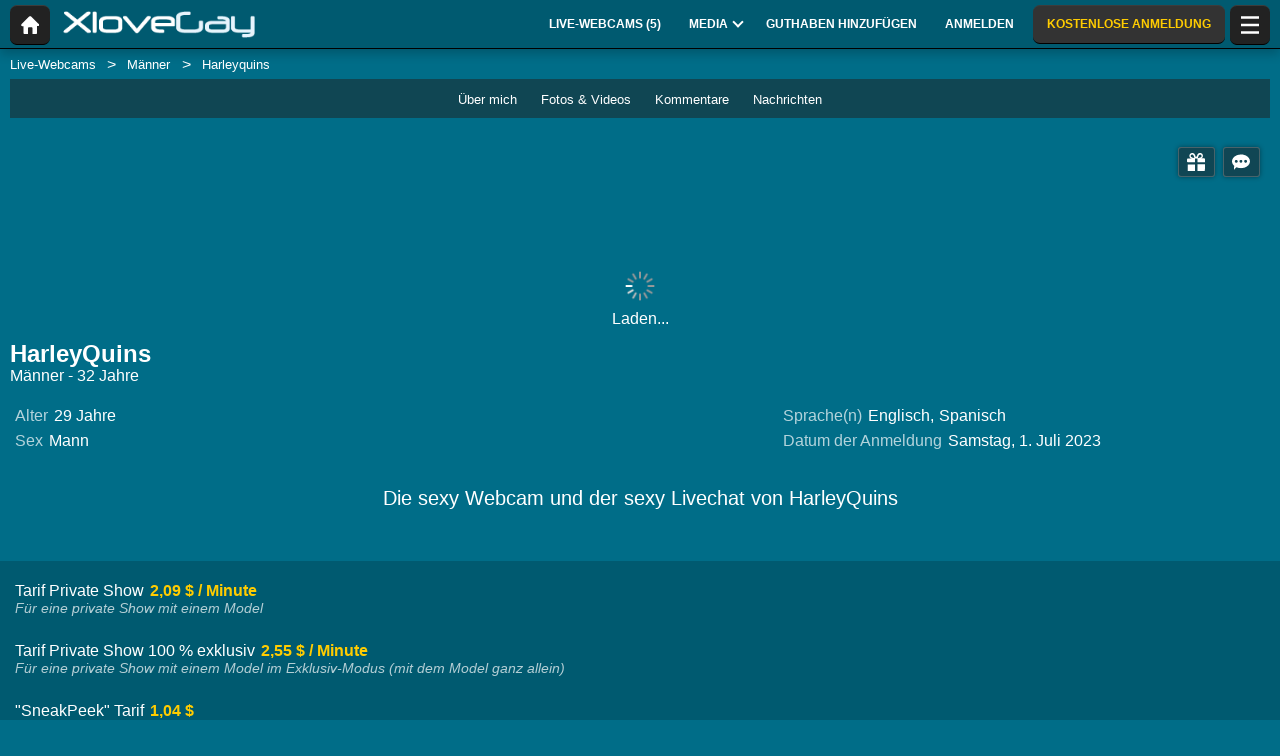

--- FILE ---
content_type: text/html; charset=UTF-8
request_url: https://xlovegay.com/de/model/harleyquins/
body_size: 21219
content:
<!DOCTYPE HTML><html lang="de" xml:lang="de"><head><meta http-equiv="Content-Type" content="text/html; charset=utf-8"><title>HarleyQuins - Männer - 32 Jahre
</title><meta name="description" content="HarleyQuins Männer 32 Jahre: Infoseite Performer von XloveGay mit einer Beschreibung des Performers, mit seiner Webcam, seinen Fotos, seinen Videos, Kundenkommentaren und Nachrichten."><meta name="viewport" content="width=device-width,user-scalable=no,initial-scale=1.0,minimum-scale=1.0,maximum-scale=1.0,shrink-to-fit=0,viewport-fit=cover,interactive-widget=resizes-content"><meta name="format-detection" content="telephone=no"><meta name="RATING" content="RTA-5042-1996-1400-1577-RTA"><meta name="rating" content="adult"><meta name="theme-color" content="#006d88"><link rel="alternate" hreflang="de" href="https://xlovegay.com/de/model/harleyquins/"><link rel="alternate" hreflang="en" href="https://xlovegay.com/en/model/harleyquins/"><link rel="alternate" hreflang="x-default" href="https://xlovegay.com/en/model/harleyquins/"><link rel="alternate" hreflang="es" href="https://xlovegay.com/es/model/harleyquins/"><link rel="alternate" hreflang="fr" href="https://xlovegay.com/fr/model/harleyquins/"><link rel="alternate" hreflang="it" href="https://xlovegay.com/it/model/harleyquins/"><link rel="alternate" hreflang="nl" href="https://xlovegay.com/nl/model/harleyquins/"><link rel="alternate" hreflang="pt" href="https://xlovegay.com/pt/model/harleyquins/"><link rel="canonical" href="https://www.xlovecam.com/de/model/harleyquins/"><link rel="icon" type="image/png" href="//medianew.wlresources.com/wl/xlovegay/favicon-388.png"><link rel="stylesheet" href="https://s1.wlresources.com/xlove/mobile3/css/extra/design.css?13121417"><link rel="stylesheet" href="//s1.wlresources.com/xlove/mobile3/css/gen-4.css?13121417328679"><link rel="stylesheet" href="https://s1.wlresources.com/vendor/internal/iconxl/v1/css/main.css?v=?10034"><link rel="manifest" href="/pwaManifest/"><script type="application/ld+json"></script><script type="application/ld+json">{"@context":"https://schema.org","@type":"BreadcrumbList","itemListElement":[{"@type":"ListItem","position":1,"name":"Live-Webcams","item":"https://xlovegay.com/de/"},{"@type":"ListItem","position":2,"name":"M\u00e4nner","item":"https://xlovegay.com/de/models/gays/"},{"@type":"ListItem","position":3,"name":"Harleyquins","item":"https://xlovegay.com/de/model/harleyquins/"}]}</script></head><body class=""><noscript><div class="noscript"><p>Die Website funktioniert nur mit JavaScript. Ihr Webbrowser führt JavaScript nicht aus oder die Scripts werden blockiert. </p><p>Um herauszufinden, ob Ihr Browser JavaScript ausführt oder die Scripts zuzulassen, konsultieren Sie bitte die Hilfe-Rubrik Ihres Browsers. Sie können auch versuchen, sich über einen anderen Browser einzuloggen.</p></div><img src="/err0r/js?img=1&amp;message=No+javascript+enabled" alt="Javascript is disabled"></noscript><div id="l-page"><div id="l-content">
			<div id="l-default" class="page"><div class="wg-banner" id="installPWA"><button class="wg-banner-close" data-close aria-label="Close banner" type="button"><span aria-hidden="true">&times;</span></button><img class="wg-banner-pwa-install-icon" src="//medianew.wlresources.com/wl/xlovegay/pwaicon192-63137.png" alt="XloveGay Icon" width="45" height="45"/><div class="wg-banner-pwa-install-content"><div class="wg-banner-pwa-install-title">XloveGay-App</div><div class="wg-banner-pwa-install-description">Erhalten Sie Benachrichtigungen von Ihren Lieblingsmodellen, indem Sie die App installieren</div></div><button class="wg-banner-pwa-install-cta">Erhalten</button></div><div class="l-header"><div class="l-header-wrap"><a href="/de/" class="button-icon-circle action-home"><svg class="iconxl3"><use xlink:href="/static-vendor/common/img/svg/mobile3Main.svg?20116094796#home" href="/static-vendor/common/img/svg/mobile3Main.svg?20116094796#home"></use></svg></a><div class="l-header-logo"><a href="/de/"><img src="//medianew.wlresources.com/wl/xlovegay/logo-281.png" alt="XloveGay" /></a></div><div class="l-header-menu-desktop"><ul><li><a href="/de/" class="button-fluid action-webcam-live"><span>Live-Webcams (<span class="performer-stat-total">5</span>)</span></a></li><li class="header-menu-media with-dropdown"><a href="#" class="button-fluid action-media"><span>Media</span><span class="dropdown-icon"></span></a><ul class="dropdown-content"><li></li><li><a href="/de/photos/" class="action-login"><svg class="iconxl3"><use xlink:href="/static-vendor/common/img/svg/mobile3Main.svg?20116094796#photo" href="/static-vendor/common/img/svg/mobile3Main.svg?20116094796#photo"></use></svg> Fotos
						</a></li><li><a href="/de/videos/" class="action-login"><svg class="iconxl3"><use xlink:href="/static-vendor/common/img/svg/mobile3Main.svg?20116094796#video" href="/static-vendor/common/img/svg/mobile3Main.svg?20116094796#video"></use></svg> Videos
						</a></li><li><a href="/de/timeline/" class="action-login"><svg class="iconxl3"><use xlink:href="/static-vendor/common/img/svg/mobile3Main.svg?20116094796#bestRating" href="/static-vendor/common/img/svg/mobile3Main.svg?20116094796#bestRating"></use></svg> News-Feed
						</a></li></ul></li><li><a href="/de/credit/" class="button-fluid action-credits-visitor"><span>Guthaben hinzufügen</span></a></li><li><a href="/de/login/" class="button-fluid action-login"><span>Anmelden</span></a></li><li class="item-spacer"></li><li><a href="/de/register/" class="button-fluid action-register call-to-action"><span>KOSTENLOSE ANMELDUNG</span></a></li><li class="item-spacer"></li></ul></div><a href="#" class="button-icon-circle button-hamburger action-visibility-switch-sidebar-user"><svg class="iconxl3"><use xlink:href="/static-vendor/common/img/svg/mobile3Main.svg?20116094796#menu" href="/static-vendor/common/img/svg/mobile3Main.svg?20116094796#menu"></use></svg><span class="messaging-unread-badge-number position-top-right size-15 flex-center visible-small-only" style="display: none;"></span></a></div></div><div class="l-content-center performer-header2 "><div class="breadcrumb"><div><ul><li><a href="/de/">Live-Webcams</a></li><li><a href="/de/models/gays/">Männer</a></li><li><span>Harleyquins</span></li></ul></div></div><div class="performer-header-image" id="header-content-performer-bio-page"><div class="performer-live-video is-hidden"><img class="profile" width="320" height="240" src="https://img1-cdnus.wlresources.com/thumbprofilemodels/06/2023906/profile.jpg" alt="HarleyQuins"></div><div class="photo-container gallery-has-0"></div><div class="block-performer-detail-area fixed-menu"><div class="performer-detail-area-row"><div class="button detail-area-performer-profile-info action-visibility-switch-sidebar-model-tools-bio-page"><div class="detail-area-performer-profile-img"><a href="#" class="button-icon-circle js-performer-profile-img"><svg class="iconxl3"><use xlink:href="/static-vendor/common/img/svg/mobile3Main.svg?20116094796#profile" href="/static-vendor/common/img/svg/mobile3Main.svg?20116094796#profile"></use></svg></a></div><div class="detail-area-nickname"><span class="action-display-profile js-performer-nickname">HarleyQuins</span></div><div class="arrow-down"></div></div><div class="detail-area-performer-profile-stats"><div class="detail-area-group action-display-note"><div class="detail-area-rating-star tooltip js-performer-rating-title"><span class="star16x star00 js-performer-rating-nb-star-value"></span></div><div class="detail-area-rating-vote"><span class="js-performer-rating-count isHidden"><strong>0</strong> Stimmen</span></div></div><div class="detail-area-group action-display-category"><div><span class="detail-area-category js-performer-category">Couples</span></div><div><span class="detail-area-age js-performer-age"><strong>-</strong> Jahre</span></div></div></div></div><div class="performer-detail-area-row"><div class="performer-show-state"><span class="js-mode-show-offline offline">
										Offline
									</span></div></div><div class="performer-detail-area-row detail-area-actions action"><div class="action block-actions"><a class="action-add-favorite button" style="display: inline-block;"><svg class="iconxl3"><use xlink:href="/static-vendor/common/img/svg/mobile3Main.svg?20116094796#addFavorite" href="/static-vendor/common/img/svg/mobile3Main.svg?20116094796#addFavorite"></use></svg></a><a class="action-remove-favorite button"><svg class="iconxl3"><use xlink:href="/static-vendor/common/img/svg/mobile3Main.svg?20116094796#removeFavorite" href="/static-vendor/common/img/svg/mobile3Main.svg?20116094796#removeFavorite"></use></svg></a><span class="detail-area-fan-count js-performer-fan-count action-display-fan-count"><strong>0</strong> Fans</span></div></div></div><div class="block-chat-buttons"><div class="block-actions"><a class="action-bio2-js-login-bonus button" href="/de/login/?from=profile2"><svg class="iconxl3"><use xlink:href="/static-vendor/common/img/svg/mobile3Main.svg?20116094796#bonus" href="/static-vendor/common/img/svg/mobile3Main.svg?20116094796#bonus"></use></svg></a><a class="action-bio2-js-login-message button" href="/de/login/?from=profile2"><svg class="iconxl3"><use xlink:href="/static-vendor/common/img/svg/mobile3Main.svg?20116094796#messaging" href="/static-vendor/common/img/svg/mobile3Main.svg?20116094796#messaging"></use></svg></a></div></div><ul class="block-menu bio-page-without-livecam"><li class="aboutLink js-link-about"><a href="/de/model/harleyquins/"><span class="txt-medium-large">Über mich</span><span class="txt-small">Bio</span></a></li><li class="mediaLink js-link-media"><a href="#media"><span class="txt-medium-large">Fotos &amp; Videos</span><span class="txt-small">Media</span></a></li><li class="reviewLink js-link-review"><a href="#reviews">
									Kommentare
								</a></li><li class="scheduleLink js-link-schedule performer-schedule-link"><a href="#schedule">Schedule</a></li><li class="messageLink "><a class="action-bio2-js-login-message messageLink" href="/de/login/?from=profile2">
							Nachrichten
						</a></li></ul></div><div id="carousel-performer-card"><div class="entry-title"></div><div class="carousel-performer-card-wrapper"><div class="overflow-hidden"><div class="carousel-performer-card-container" style="width: 100%;"><div class="loader">Laden...</div></div></div></div><div class="see-more-link" style="display: none;"><a href="/">Weitere Models, die online sind, anzeigen</a></div></div><div class="header"><div class="performer2-status-info"><div class="hide btn-message"><a class="action-bio2-js-login-message button" href="/de/login/?from=profile2"><svg class="iconxl3"><use xlink:href="/static-vendor/common/img/svg/mobile3Main.svg?20116094796#messaging" href="/static-vendor/common/img/svg/mobile3Main.svg?20116094796#messaging"></use></svg></a></div><div class="hide btn-fav"><div class="action block-actions"><a class="action-add-favorite"><svg class="iconxl3"><use xlink:href="/static-vendor/common/img/svg/mobile3Main.svg?20116094796#addFavorite" href="/static-vendor/common/img/svg/mobile3Main.svg?20116094796#addFavorite"></use></svg><span class="label">Kostenlos folgen</span></a><a class="action-remove-favorite " style="display: none;"><svg class="iconxl3"><use xlink:href="/static-vendor/common/img/svg/mobile3Main.svg?20116094796#removeFavorite" href="/static-vendor/common/img/svg/mobile3Main.svg?20116094796#removeFavorite"></use></svg><span class="label">Nicht mehr folgen</span></a></div></div></div><div><h1 class="name">HarleyQuins</h1><div class="text category">
							Männer
															- 32 Jahre
													</div></div></div></div><div id="mod-performer-profile2" class="page-with-title l-content-center"><div><div id="bioProfileData"><div class="grid-col-or-row profile-details"><div><div class="ficheModel bloc-with-margin-horizontal-only"><div class="bloc-container bio-profile-age"><span class="txt-label">Alter</span><span class="txt-value">29 Jahre</span></div><div class="bloc-container bio-profile-sex"><span class="txt-label">Sex</span><span class="txt-value">Mann</span></div></div></div><div class="bloc-last-connections bloc-with-margin-horizontal-only"><div class="bloc-container language-spoken"><span class="txt-label">Sprache(n)</span><span class="label">Englisch</span><span class="label">Spanisch</span></div><div class="bloc-container bloc-signup-date"><span class="txt-label">Datum der Anmeldung</span><span class="txt-value">Samstag, 1. Juli 2023</span></div></div></div><div class="bloc-with-padding-margin bio-profile-description"><div class="bloc-container text-could-be-hard"><h2>Die sexy Webcam und der sexy Livechat von HarleyQuins</h2></div></div></div><div class="hide btn-showMore"><a href="#" class="js-showMore" data-target="#bioProfileData"><span class="more">Mehr sehen</span><span class="less">Verbergen</span></a></div></div><div class="bloc-part bloc-part-color section-price"><div class="bloc-container"><div class="bloc-container bio-price-private"><span class="txt-label">Tarif Private Show</span><span class="txt-price">2,09 $ / Minute</span><span class="price-explanation">Für eine private Show mit einem Model</span></div><div class="bloc-container bio-price-xclusive"><span class="txt-label">Tarif Private Show 100 % exklusiv</span><span class="txt-price">2,55 $ / Minute</span><span class="price-explanation">Für eine private Show mit einem Model im Exklusiv-Modus (mit dem Model ganz allein)</span></div><div class="bloc-container bio-price-sneakpeek"><span class="txt-label">"SneakPeek" Tarif</span><span class="txt-price">1,04 $</span><span class="price-explanation">Für ein paar Sekunden Zugang zur Private Show erhalten (ohne Chat)</span></div><div class="bloc-container bio-price-bonus"><span class="txt-label">Bonus</span><span class="price-explanation">Um einen Bonus zu schenken, wenn Sie ein Fan von HarleyQuins sind!</span><p style="padding-bottom: 0;"><a class="button credits expanded action-bio2-js-login-bonus call-to-action" href="/de/login/?from=profile">Bonus senden? HarleyQuins</a></p></div></div></div><div class="tabbed-section"><ul class="tabs" data-tabs id="bio-tab-list"><li class="tabs-title is-active"><a data-tabs-target="panel-media" href="#panel-media">Media</a></li><li class="tabs-title"><a data-tabs-target="panel-reviews" href="#panel-reviews">Kommentare</a></li><li class="tabs-title"><a data-tabs-target="panel-schedule" href="#panel-schedule">Zeitplan</a></li></ul><div class="tabs-content" data-tabs-content="bio-tab-list"><div class="tabs-panel is-active" id="panel-media"><div class="bloc-part bloc-part-color flex-container flex-dir-column"><div style="order: 1; overflow-anchor: none;"><div class="bloc-container bloc-head"><h2>Sexy Fotos und Videos von HarleyQuins</h2></div></div><div style="order: 2;"><div class="gallery-media" id="mediaList"><p class="no-video-available"><span class="highlight">HarleyQuins</span>
			 hat noch keine Medieninhalte, Fotos oder Videos.</p></div><div class="infinite-scroll-bottom-space"><button class="button expanded js-action-load-more" style="display: none;">Mehr sehen</button></div></div></div></div><div class="tabs-panel" id="panel-reviews"><div class="bloc-part bloc-part-color flex-container flex-dir-column"><div style="order: 1;  overflow-anchor: none;"><div class="bloc-container bloc-head"><h2 class="seo">Die letzten Kommentare zu den Privatshows von HarleyQuins</h2></div></div><div style="order: 2;"><div class="client-reviewList" id="reviewContentList"><p class="no-data-available"><span class="highlight">HarleyQuins</span>
			 hat noch keinen Kommentar erhalten.
				<span class="no-data-available-reminder">Zur Erinnerung: Nach einer Privatshow mit diesem Model können Sie einen Kommentar posten und eine Note vergeben.</span></p></div><button class="button expanded" id="action-review-load-more" style="display: none;">Mehr sehen
		</button></div></div></div><div class="tabs-panel" id="panel-schedule"><div class="bloc-part bloc-part-color"><div class="bloc-head"><div class="bloc-container bloc-title"><h2 class="seo">Der Zeitplan für die Online-Verfügbarkeit von HarleyQuins</h2></div><p><span class="highlight">HarleyQuins</span>
 hat noch keinen Zeitplan für die Online-Präsenz</p><p><span class="highlight">HarleyQuins</span>
 hat sich einige Zeit nicht eingeloggt, daher können wir Ihnen keinen zuverlässigen Anwesenheitsplan anbieten.</p></div></div></div></div></div><div id="l-footer"><div class="l-footer-content"><div class="group-accordion-footer"><div class="item-accordion footer-accordion-item-information is-visible is-disabled"><div class="accordion-data-content section-information"><div class="row collapse block-links"><div class="columns small-6 medium-3"><p>XloveGay</p><ul><li><a class="js-footer-webcam-live" href="/de/">Alle Models</a></li><li><a href="/de/register/" class="action-register">Anmeldung</a></li><li><a href="/de/login/" class="action-login">Anmelden</a></li></ul></div><div class="columns small-6 medium-3"><p>AGB &amp; Sicherheit</p><ul><li><a href="/de/support/terms/#terms">Benutzerbedingungen</a></li><li><a href="/de/support/terms/#infoPrivacy">Datenschutzpolitik</a></li><li><a href="/de/support/terms/#compliance">Konformität</a></li><li><a href="/de/support/cookiePolicy/">Cookies</a></li><li><a href="/de/support/terms/#regulation2257">Archives 18 USC 2257</a></li></ul></div><div class="columns small-6 medium-3"><p>Online-Chat-Support</p><ul><li><a href="/de/support/help/">Hilfe</a></li><li><a href="/de/support/chat/" target="_blank">Chat Support 24/7</a></li><li><a href="/de/support/contact/">Kontakt</a></li><li><a href="/de/support/reportContent/">Meldung von Inhalten</a></li></ul></div><div class="columns small-6 medium-3"><p>Models &amp; Mitgliedschaft</p><ul><li><span>Anmeldung</span><a href="#" data-url="aHR0cHM6Ly9tb2RlbC54bG92ZWNhbS5jb20vP2Zyb209WEdheU1vYmlsJnNldF9sYW5nPWRl">Models &amp; Model-Studios</a></li><li><span>XLoveCash</span><a href="#" data-url="aHR0cHM6Ly93d3cueGxvdmVjYXNoLmNvbS8=">Webmaster</a></li><li><a href="https://go.cam" target="_blank" rel="noopener">
									Go.cam – Altersüberprüfung
								</a></li></ul></div></div><div class="block-links-other"><div class="block-addiction"><p>Die Nutzung der Plattform kann zu Abhängigkeit führen. Achten Sie darauf, sich Grenzen zu setzen.</p></div><div class="external-links"><div class="row collapse align-center"><div class="columns small-4"><a href="https://www.asacp.org/?content=validate&ql=a6cf2d3b8146fbcdece4f7030f69eecb" rel="noopener" target="_blank"><svg class="footerSvgAsapct"><use xlink:href="/static-vendor/internal/iconxl/v2/svg/main.svg?10034#asacp" href="/static-vendor/internal/iconxl/v2/svg/main.svg?10034#asacp"></use></svg></a></div><div class="columns small-4"><a href="https://www.rtalabel.org/" rel="noopener" target="_blank"><svg class="footerSvgRta"><use xlink:href="/static-vendor/internal/iconxl/v2/svg/main.svg?10034#rta" href="/static-vendor/internal/iconxl/v2/svg/main.svg?10034#rta"></use></svg></a></div><div class="columns small-4"><a href="https://go.cam" rel="noopener" target="_blank"><svg class="footerSvgGoDotCam"><use xlink:href="/static-vendor/internal/iconxl/v2/svg/main.svg?10034#godotcam" href="/static-vendor/internal/iconxl/v2/svg/main.svg?10034#godotcam"></use></svg></a></div></div></div></div></div></div></div><div class="block-credits"><p>Design & Umsetzung General Platform services <span class="canvas-text-js" data-key="xFzzeyBn0B8A1768759451" data-content="ONSCVtYvPNqbnplyhOU="></span> / E-Wallet services <span class="canvas-text-js" data-key="xFzzeyBn0B8A1768759451" data-content="Kv8vheklLNY2ULk5sb9KACRS1cM04Og="></span> © 2006-2026  <br>XloveGay</p></div></div></div></div>
	<div class="sidebar-left" id="sidebar-performer-bio-page"><div class="l-content-center"><ul class="jq-menu bio-page"><li class="content-header performer-menu-bio action-performer-profile"><ul><li><a class="button-icon-circle js-performer-profile-img" href="#profile"><svg class="iconxl3"><use xlink:href="/static-vendor/common/img/svg/mobile3Main.svg?20116094796#profile" href="/static-vendor/common/img/svg/mobile3Main.svg?20116094796#profile"></use></svg></a></li></ul><ul class="performer-bio-details"><li><a href="#profile"><span class="detail-area-nickname js-performer-nickname">-</span></a></li><li class="action-performer-reviews js-link-review"><a href="#reviews"><span class="star16x star00 js-performer-rating-nb-star-value"></span><span class="detail-area-rating-vote js-performer-rating-count isHidden"><strong>0</strong> Stimmen</span></a></li><li><a href="#profile"><span class="detail-area-category js-performer-category"></span><span class="detail-area-age js-performer-age"><strong> - 0</strong> Jahre</span></a></li><li><a href="#profile"><span class="detail-area-fan-count js-performer-fan-count action-display-fan-count"><strong>0</strong> Fans</span></a></li></ul></li><li class="action-performer-profile js-link-about"><a href="#profile"><svg class="iconxl3"><use xlink:href="/static-vendor/common/img/svg/mobile3Main.svg?20116094796#terms" href="/static-vendor/common/img/svg/mobile3Main.svg?20116094796#terms"></use></svg><span class="text-female">Über mich</span><span class="text-male">Über mich</span></a></li><li class="action-performer-photo-and-video js-link-media"><a href="#media"><svg class="iconxl3"><use xlink:href="/static-vendor/common/img/svg/mobile3Main.svg?20116094796#photoVideo" href="/static-vendor/common/img/svg/mobile3Main.svg?20116094796#photoVideo"></use></svg><span>Fotos und Videos</span></a></li><li class="action-performer-video-vip vip js-link-media"><a href="#"><svg class="iconxl3"><use xlink:href="/static-vendor/common/img/svg/mobile3Main.svg?20116094796#vipH2" href="/static-vendor/common/img/svg/mobile3Main.svg?20116094796#vipH2"></use></svg> VIP Inhalt
				</a></li><li class="action-performer-reviews js-link-review"><a href="#reviews"><svg class="iconxl3"><use xlink:href="/static-vendor/common/img/svg/mobile3Main.svg?20116094796#chatSupport" href="/static-vendor/common/img/svg/mobile3Main.svg?20116094796#chatSupport"></use></svg><span>Kommentare</span></a></li><li class="action-performer-schedule action-performer-profile js-link-schedule"><a href="#schedule"><svg class="iconxl3"><use xlink:href="/static-vendor/common/img/svg/mobile3Main.svg?20116094796#schedule" href="/static-vendor/common/img/svg/mobile3Main.svg?20116094796#schedule"></use></svg><span>Präsenzplan</span></a></li><li class="divider"></li><li data-action="messaging" class="item-solo"><a href="/de/login/?from=chat-menu" class="action-bio2-js-login-message"><svg class="iconxl3"><use xlink:href="/static-vendor/common/img/svg/mobile3Main.svg?20116094796#messaging" href="/static-vendor/common/img/svg/mobile3Main.svg?20116094796#messaging"></use></svg> Nachricht senden
				</a></li><li data-action="favoriteAdd" class="item-solo action-performer-favorite-add"><a href="/de/login/?from=chat-menu"><svg class="iconxl3"><use xlink:href="/static-vendor/common/img/svg/mobile3Main.svg?20116094796#addFavorite" href="/static-vendor/common/img/svg/mobile3Main.svg?20116094796#addFavorite"></use></svg>  Zu meinen Favoriten hinzufügen
				</a></li><li data-action="favoriteRemove" class="item-solo action-performer-favorite-remove"><a href="#favRemove"><svg class="iconxl3"><use xlink:href="/static-vendor/common/img/svg/mobile3Main.svg?20116094796#removeFavorite" href="/static-vendor/common/img/svg/mobile3Main.svg?20116094796#removeFavorite"></use></svg> Aus meinen Favoriten entfernen
				</a></li><li data-action="tip" class="item-solo send-tips"><a href="#tip"><svg class="iconxl3"><use xlink:href="/static-vendor/common/img/svg/mobile3Main.svg?20116094796#bonusH2" href="/static-vendor/common/img/svg/mobile3Main.svg?20116094796#bonusH2"></use></svg> Bonus verschenken
				</a></li></ul></div></div>		<div class="reveal popupFavoriteNotification popupNotification" id="popupFavoriteNotification" data-reveal><div class="title"><div class="h2-seo">Sie haben <span class="js-performer-nickname performer-nickname-hl"></span><br>
soeben zu Ihren Lieblingsmodels  hinzugefügt</div></div><div class="row"><div class="small-12 text-center">
				Möchten Sie eine Benachrichtigung erhalten, wenn eines Ihrer Lieblingsmodels eine Verbindung zur Website herstellt?
			</div></div><br/><div class="text-center"><button class="button dont-remind close-notifications" data-type="favorite" data-close>Nein danke</button><button class="button accept-notifications" data-type="favorite" data-close>Ja</button></div></div><div class="reveal popup-message-centered" id="popupTipSend" data-reveal data-options="closeOnClick:false;"><div class="title classic">Schenken Sie <span class='js-performer-nickname performer-nickname-hl'>-</span> einen Bonus</div><div class="rating"><div class="title">Bewerten Sie die Show von <span class='js-performer-nickname performer-nickname-hl'>-</span>.</div><p>
				Geben Sie heute <span class="js-credit-amount credit-call-to-action">-</span> (oder mehr) für die Show aus, um sie bewerten und Ihre Meinung abgeben zu können.
			</p></div><div class="row"><div class="small-3 columns no-padding-if-too-small"><input type="number" id="sliderOutput2" class="js-amount"></div><div class="small-9 columns"><div class="slider bonus" data-slider data-initial-start="5" data-step="0.1" data-start="0.1" data-end="50"><span class="slider-handle" data-slider-handle role="slider" tabindex="1" aria-controls="sliderOutput2" aria-valuenow="5" aria-valuemin="0.1" aria-valuemax="50"></span><span class="slider-fill" data-slider-fill></span></div></div></div><div class="messageArea"><div id="unicodeEmojiPopupTipSendArea" class="locationPopupTipSendArea"></div><p class="messageTitle">
				Eine Nachricht an <span class='js-performer-nickname performer-nickname-hl'>-</span> senden
			</p><textarea placeholder="Ihre Nachricht" name="content" class="bonus-message"></textarea><div class="action-open-emoji-popup-tip-send-area show-for-large"><svg><use data-href="/static-vendor/common/img/svg/mobile_main.svg?20116094796#smiley"></use></svg></div></div><div class="js-action-button"><button class="button expanded js-action-submit">Senden</button></div><div class="js-loader layer-loader"><img src="https://s1.wlresources.com/xlove/mobile3/img/loader/124x124.gif" width="48" height="48" alt="Laden..."/></div><button class="close-button" data-close aria-label="Close modal" type="button"><span aria-hidden="true">&times;</span></button></div><div class="reveal popup-message-centered" id="popupTipSent" data-reveal><div class="title">Erfolg.</div><div class="row content"><div class="small-12 columns no-padding-if-too-small text-center"><p>Sie haben <span class="js-client-amount-with-currency">-</span>  an <span class="js-performer-nickname performer-nickname-hl">-</span> gesendet</p></div></div><button class="close-button" data-close aria-label="Close modal" type="button"><span aria-hidden="true">&times;</span></button></div><div class="reveal popup-message-centered" id="popupLoaderWithMessage" data-reveal data-options="closeOnClick:false;"><p class="js-message">
			Verbindung wird hergestellt...
		</p><div class="js-button-close"><button class="button expanded" data-close>OK</button></div><div class="js-loader layer-loader"><img src="https://s1.wlresources.com/xlove/mobile3/img/loader/124x124.gif" width="48" height="48" alt="Laden..."/></div></div><div class="reveal popup-message-centered" id="popupVipSubscription" data-reveal><div class="title">Abonnement für VIP-Inhalte von <span class='js-performer-nickname performer-nickname-hl'>-</span></div><p class="info">
			Haben Sie Zugriff auf sämtliche VIP-Inhalte (Fotos und Videos) von <span class='js-performer-nickname performer-nickname-hl'>-</span> für <span class='js-performer-vip-price credit-call-to-action'>-</span>!
		</p><div><div id="container-vip-subscribe-single"><button class="button expanded credits js-action-vip-subscribe">Ich abonniere den VIP-Content</button></div><div id="container-vip-subscribe-both"><p>Wählen Sie Ihre Zahlungsmethode</p><button class="button expanded credits js-action-vip-subscribe" data-paymentType="2"><span class="float-left">Kreditkarte</span><span class="float-right">Empfohlen</span></button><button class="button expanded js-action-vip-subscribe" data-paymentType="1"><span class="float-left">Ihr Guthaben</span><span class="js-client-amount-with-currency float-right"></span></button></div></div><div class="js-button-bio"><a class="button expanded" href="#"><span class="iconxl-profilmodel"></span><span class="js-performer-nickname" style="color: inherit;">-</span></a></div><p class="js-free-vip-disabled not-important text-center">
			Das Modell bietet keine kostenlosen VIP-Videos an
		</p><button class="close-button" data-close aria-label="Close modal" type="button"><span aria-hidden="true">&times;</span></button></div><div class="reveal popup-message-centered" id="popupVipVideoFree" data-reveal><p>
			Sie haben derzeit <span class='js-vip-free-available'></span> kostenlose(s) VIP-Ticket(s). Sie müssen nur auf ein VIP-Video klicken, um die Wiedergabe zu starten.
		</p><div><button class="button expanded js-action-play">Video ansehen</button></div><div class="js-button-bio"><a class="button expanded" href="#"><span class="iconxl-profilmodel"></span><span class="js-performer-nickname" style="color: inherit;">-</span></a></div><div><button class="button expanded" data-close>Abbrechen</button></div><button class="close-button" data-close aria-label="Close modal" type="button"><span aria-hidden="true">&times;</span></button></div><div class="reveal popup-message-centered" id="popupVipDisabled" data-reveal><p class="content">
			Dieses Medium ist nicht mehr verfügbar
		</p><div><button class="button expanded js-action-ok">OK</button></div><button class="close-button" data-close aria-label="Close modal" type="button"><span aria-hidden="true">&times;</span></button></div>	<div class="reveal" id="pwaInstall" data-reveal data-animation-in="slide-in-up" data-animation-out="slide-out-down"><div class="pwa-install-home-screen"><img src="https://s1.wlresources.com/xlove/mobile3/img/pwa/iOS_homeScreen.jpg" alt="iOS Home screen" loading="lazy" class="pwa-install-home-screen-background"/><div class="pwa-install-fake-app"><img src="//medianew.wlresources.com/wl/xlovegay/pwaicon192-63137.png" alt="XloveGay Icon"/><div class="pwa-install-pwa-title">XloveGay</div></div></div><div class="pwa-install-container"><div class="pwa-install-title">Erhalten Sie Benachrichtigungen mit der App</div><ul class="pwa-install-advantages"><li class="pwa-install-advantage"><svg class="iconxl3"><use xlink:href="/static-vendor/common/img/svg/mobile3Main.svg?20116094796#messaging" href="/static-vendor/common/img/svg/mobile3Main.svg?20116094796#messaging"></use></svg><p>Bei neuen privaten Nachrichten</p></li><li class="pwa-install-advantage"><svg class="iconxl3"><use xlink:href="/static-vendor/common/img/svg/xlovecam_main.svg?20116094796#webcam" href="/static-vendor/common/img/svg/xlovecam_main.svg?20116094796#webcam"></use></svg><p>Wenn die Models live sind</p></li></ul><div class="pwa-install-steps"><ol id="ios"><li>Klicken Sie auf das Teilen-Symbol <svg class='iconxl3'><use xlink:href='/static-vendor/common/img/svg/pwa/icons.svg?20116094796#share' href='/static-vendor/common/img/svg/pwa/icons.svg?20116094796#share'></use></svg></li><li>Klicken Sie auf das Symbol Zum "Startbildschirm hinzufügen <svg class='iconxl3'><use xlink:href='/static-vendor/common/img/svg/pwa/icons.svg?20116094796#plus' href='/static-vendor/common/img/svg/pwa/icons.svg?20116094796#plus'></use></svg>"</li></ol><ol id="android"><li>Klicken Sie auf das Einstellungssymbol <svg class='iconxl3'><use xlink:href='/static-vendor/common/img/svg/pwa/icons.svg?20116094796#menu' href='/static-vendor/common/img/svg/pwa/icons.svg?20116094796#menu'></use></svg></li><li>Klicken Sie auf das Symbol für den Startbildschirm <svg class='iconxl3'><use xlink:href='/static-vendor/common/img/svg/pwa/icons.svg?20116094796#mobile' href='/static-vendor/common/img/svg/pwa/icons.svg?20116094796#mobile'></use></svg></li></ol></div></div><button class="close-button" data-close aria-label="Close modal" type="button"><span aria-hidden="true">&times;</span></button></div>	</div>
</div>


<div class="sidebar-right" id="sidebar-user"><ul class="jq-menu group-accordeon"><li class="button-menu register"><a class="call-to-action3" href="/de/register/"><span class="iconxl-sign-up"></span> KOSTENLOSE ANMELDUNG
				</a></li><li class="login"><a href="/de/login/?from=menuTopRight"><span class="iconxl-sign-in"></span> Loggen Sie sich ein
				</a></li><li class="button-menu credits-visitor"><a href="/de/credit/"><span class="iconxl-add-credits-h2"></span> Guthaben hinzufügen
				</a></li><li class="hide-for-large"><a data-access="registered" href="/de/photos/"><svg class="iconxl3"><use xlink:href="/static-vendor/common/img/svg/mobile3Main.svg?20116094796#photo" href="/static-vendor/common/img/svg/mobile3Main.svg?20116094796#photo"></use></svg> Fotos
			</a></li><li class="hide-for-large"><a data-access="registered" href="/de/videos/"><svg class="iconxl3"><use xlink:href="/static-vendor/common/img/svg/mobile3Main.svg?20116094796#video" href="/static-vendor/common/img/svg/mobile3Main.svg?20116094796#video"></use></svg> Videos
			</a></li><li class="hide-for-large"><a href="/de/login/" class="login"><span class="iconxl-best-rating"></span> News-Feed
				</a></li><li><a href="/de/support/contact/"><svg class="iconxl3"><use xlink:href="/static-vendor/common/img/svg/mobile3Main.svg?20116094796#contact" href="/static-vendor/common/img/svg/mobile3Main.svg?20116094796#contact"></use></svg> Kontakt
			</a></li><li><a href="/de/support/chat/" target="_blank"><svg class="iconxl3"><use xlink:href="/static-vendor/common/img/svg/mobile3Main.svg?20116094796#chatSupport" href="/static-vendor/common/img/svg/mobile3Main.svg?20116094796#chatSupport"></use></svg> Chat Support
			</a></li><li><a href="/de/support/help/"><svg class="iconxl3"><use xlink:href="/static-vendor/common/img/svg/mobile3Main.svg?20116094796#help" href="/static-vendor/common/img/svg/mobile3Main.svg?20116094796#help"></use></svg> Hilfe
			</a></li><li><a href="/de/support/terms/"><svg class="iconxl3"><use xlink:href="/static-vendor/common/img/svg/mobile3Main.svg?20116094796#terms" href="/static-vendor/common/img/svg/mobile3Main.svg?20116094796#terms"></use></svg> Allgemeine Geschäftsbedingungen
			</a></li><li class="item-accordeon"><a href="#"><svg class="iconxl3"><use xlink:href="/static-vendor/common/img/svg/mobile3Main.svg?20116094796#earth" href="/static-vendor/common/img/svg/mobile3Main.svg?20116094796#earth"></use></svg> Sprache :

																																																														<span class="lang-selected">Deutsch</span><span class="action-switch">+</span></a><ul class="jq-accordeon-content jq-menu-header-sub"><li class="lang" data-id="fr"><a href="/fr/model/harleyquins/"><span class="arrow-right">&rsaquo;</span>
																					Français
																			</a></li><li class="lang" data-id="en"><a href="/en/model/harleyquins/"><span class="arrow-right">&rsaquo;</span>
																					English
																			</a></li><li class="lang" data-id="es"><a href="/es/model/harleyquins/"><span class="arrow-right">&rsaquo;</span>
																					Español
																			</a></li><li class="lang" data-id="it"><a href="/it/model/harleyquins/"><span class="arrow-right">&rsaquo;</span>
																					Italiano
																			</a></li><li class="lang" data-id="de"><a href="/de/model/harleyquins/"><span class="arrow-right">&rsaquo;</span><strong>Deutsch <span class="entypo-check icon-menu"></span></strong></a></li><li class="lang" data-id="nl"><a href="/nl/model/harleyquins/"><span class="arrow-right">&rsaquo;</span>
																					Nederlands
																			</a></li><li class="lang" data-id="pt"><a href="/pt/model/harleyquins/"><span class="arrow-right">&rsaquo;</span>
																					Português
																			</a></li><li class="lang" data-id="ko"><a href="#" data-url="L2tvL21vZGVsL2hhcmxleXF1aW5zLw=="><span class="arrow-right">&rsaquo;</span>
																					한국어
																			</a></li><li class="lang" data-id="cs"><a href="#" data-url="L2NzL21vZGVsL2hhcmxleXF1aW5zLw=="><span class="arrow-right">&rsaquo;</span>
																					čeština
																			</a></li><li class="lang" data-id="da"><a href="#" data-url="L2RhL21vZGVsL2hhcmxleXF1aW5zLw=="><span class="arrow-right">&rsaquo;</span>
																					dansk
																			</a></li><li class="lang" data-id="pl"><a href="#" data-url="L3BsL21vZGVsL2hhcmxleXF1aW5zLw=="><span class="arrow-right">&rsaquo;</span>
																					język polski
																			</a></li><li class="lang" data-id="hu"><a href="#" data-url="L2h1L21vZGVsL2hhcmxleXF1aW5zLw=="><span class="arrow-right">&rsaquo;</span>
																					magyar
																			</a></li><li class="lang" data-id="no"><a href="#" data-url="L25vL21vZGVsL2hhcmxleXF1aW5zLw=="><span class="arrow-right">&rsaquo;</span>
																					Norsk
																			</a></li><li class="lang" data-id="br"><a href="#" data-url="L2JyL21vZGVsL2hhcmxleXF1aW5zLw=="><span class="arrow-right">&rsaquo;</span>
																					Português do Brasil
																			</a></li><li class="lang" data-id="ro"><a href="#" data-url="L3JvL21vZGVsL2hhcmxleXF1aW5zLw=="><span class="arrow-right">&rsaquo;</span>
																					Română
																			</a></li><li class="lang" data-id="sl"><a href="#" data-url="L3NsL21vZGVsL2hhcmxleXF1aW5zLw=="><span class="arrow-right">&rsaquo;</span>
																					slovenski jezik
																			</a></li><li class="lang" data-id="fi"><a href="#" data-url="L2ZpL21vZGVsL2hhcmxleXF1aW5zLw=="><span class="arrow-right">&rsaquo;</span>
																					suomi
																			</a></li><li class="lang" data-id="sv"><a href="#" data-url="L3N2L21vZGVsL2hhcmxleXF1aW5zLw=="><span class="arrow-right">&rsaquo;</span>
																					Svenska
																			</a></li><li class="lang" data-id="vi"><a href="#" data-url="L3ZpL21vZGVsL2hhcmxleXF1aW5zLw=="><span class="arrow-right">&rsaquo;</span>
																					Tiếng Việt
																			</a></li><li class="lang" data-id="tr"><a href="#" data-url="L3RyL21vZGVsL2hhcmxleXF1aW5zLw=="><span class="arrow-right">&rsaquo;</span>
																					Türkçe
																			</a></li><li class="lang" data-id="ar"><a href="#" data-url="L2FyL21vZGVsL2hhcmxleXF1aW5zLw=="><span class="arrow-right">&rsaquo;</span>
																					العربية
																			</a></li><li class="lang" data-id="he"><a href="#" data-url="L2hlL21vZGVsL2hhcmxleXF1aW5zLw=="><span class="arrow-right">&rsaquo;</span>
																					עברית
																			</a></li><li class="lang" data-id="el"><a href="#" data-url="L2VsL21vZGVsL2hhcmxleXF1aW5zLw=="><span class="arrow-right">&rsaquo;</span>
																					ελληνικά
																			</a></li><li class="lang" data-id="ru"><a href="#" data-url="L3J1L21vZGVsL2hhcmxleXF1aW5zLw=="><span class="arrow-right">&rsaquo;</span>
																					русский язык
																			</a></li><li class="lang" data-id="zh"><a href="#" data-url="L3poL21vZGVsL2hhcmxleXF1aW5zLw=="><span class="arrow-right">&rsaquo;</span>
																					中文
																			</a></li><li class="lang" data-id="ja"><a href="#" data-url="L2phL21vZGVsL2hhcmxleXF1aW5zLw=="><span class="arrow-right">&rsaquo;</span>
																					日本語
																			</a></li></ul></li><li><a href="#" data-url="aHR0cHM6Ly93d3cueGxvdmVjYXNoLmNvbS8="><svg class="iconxl3"><use xlink:href="/static-vendor/common/img/svg/mobile3Main.svg?20116094796#webmasters" href="/static-vendor/common/img/svg/mobile3Main.svg?20116094796#webmasters"></use></svg> Affiliate-Programm
					</a></li><li><a href="#" data-url="aHR0cHM6Ly9tb2RlbC54bG92ZWNhbS5jb20vP2Zyb209WEdheU1vYmlsJnNldF9sYW5nPWRl"><svg class="iconxl3"><use xlink:href="/static-vendor/common/img/svg/mobile3Main.svg?20116094796#profile" href="/static-vendor/common/img/svg/mobile3Main.svg?20116094796#profile"></use></svg> Model & Studio-Anmeldung
					</a></li></ul></div><div class="sidebar-floating" id="sidebar-media"><ul class="jq-menu"><li><a data-access="registered" href="#"><svg class="iconxl3"><use xlink:href="/static-vendor/common/img/svg/mobile3Main.svg?20116094796#photo" href="/static-vendor/common/img/svg/mobile3Main.svg?20116094796#photo"></use></svg> Fotos
				</a></li><li><a data-access="registered" href="#"><svg class="iconxl3"><use xlink:href="/static-vendor/common/img/svg/mobile3Main.svg?20116094796#video" href="/static-vendor/common/img/svg/mobile3Main.svg?20116094796#video"></use></svg> Videos
				</a></li><li><a data-access="registered" href="#"><svg class="iconxl3"><use xlink:href="/static-vendor/common/img/svg/mobile3Main.svg?20116094796#bestRating" href="/static-vendor/common/img/svg/mobile3Main.svg?20116094796#bestRating"></use></svg> News-Feed
				</a></li></ul></div>
<div id="app-loader" style="display: none" >
	<div>
	</div>
</div>



<div class="reveal" id="popupLoader" data-reveal data-options="closeOnClick:false;">
	<p class="js-message">
		Wird geladen... Bitte warten...
	</p>
	
	<img class="loader-img" src="https://s1.wlresources.com/xlove/mobile3/img/loader/124x124.gif" height="32" width="32" alt="Laden..." />
	
	
	<p>
		<button class="button expanded js-action-cancel">Cancel</button>
	</p>

</div>
<div id="loaderForRessourceMissing" style="display: none;"><img class="loader-img" src="[data-uri]" data-src="https://s1.wlresources.com/xlove/mobile3/img/loader/124x124.gif" height="32" width="32" alt="Laden..." /><p>Laden...</p></div><div class="reveal" id="popupConfirmLayer" data-reveal><div class="title m-title"></div><div class="contentBlock"><button class="button expanded button-yes">OK</button></div><div><button class="button expanded button-cancel">Abbrechen</button></div></div><div class="reveal" id="popupInfoWithTitle" data-reveal><div><div class="title js-info-title"></div><p class="js-info-content"></p></div><div class="js-action-get-credit"><a href="/de/credit/" class="button expanded credits">Guthaben hinzufügen</a></div><button class="button expanded" data-close>OK</button><button class="close-button" data-close aria-label="Close modal" type="button"><span aria-hidden="true">&times;</span></button></div><div class="reveal" id="popupInfoNoTitle" data-reveal><div><p class="js-info-content"></p></div><div class="js-action-get-credit"><a href="/de/credit/" class="button expanded credits">Guthaben hinzufügen</a></div><p class="footer"></p><button class="close-button" data-close aria-label="Close modal" type="button"><span aria-hidden="true">&times;</span></button></div><div class="reveal popup-message-centered" id="popupGenericWithTitle" data-reveal><div class="title js-info-title"></div><div><p class="js-info-content"></p></div><button class="close-button" data-close aria-label="Close modal" type="button"><span aria-hidden="true">&times;</span></button></div><div class="reveal popupMessagingNotification popupNotification" id="popupMessagingNotification" data-reveal><div class="title"><div class="h2-seo">
			Sie haben eine private Nachricht an <span class="js-performer-nickname performer-nickname-hl"></span> gesendet
		</div></div><div class="row"><div class="small-12 text-center">
			Möchten Sie eine Benachrichtigung erhalten, wenn Ihnen ein Model eine private Nachricht geschrieben hat?
		</div></div><br /><div class="text-center"><button class="button dont-remind close-notifications" data-type="messaging" data-close>Nein danke</button><button class="button accept-notifications" data-type="messaging" data-close>Ja</button></div></div><div class="reveal reveal-layout-4 popup-message-centered" id="popupSignup" data-reveal data-options="closeOnClick:false;"><div class="row small-up-1 large-up-2"><div class="column column-form"><div class="h1-seo js-content js-type-no-reason">KOSTENLOSE ANMELDUNG</div><p class="content js-content js-type-duration-expired">
				Melden Sie sich KOSTENLOS an, um unbegrenzt mit unseren Models zu chatten!
			</p><p class="content js-content js-type-performer-in-private-show"><span class='js-performer-nickname performer-nickname-hl'>-</span> ist gerade in einer privaten Show!
			</p><p class="content js-content js-type-guest-add-favorite"><em>Melden Sie sich an</em><br>
um <span class='js-performer-nickname performer-nickname-hl'>-</span> zu Ihren Favoriten hinzuzufügen
			</p><p class="content js-content js-type-guest-private-show"><em>Melden Sie sich an</em><br>
um mit <span class='js-performer-nickname performer-nickname-hl'>-</span> eine private Show zu starten
			</p><p class="content js-content js-type-guest-active-sextoy"><em>Melden Sie sich an</em><br>
um das Sextoy von <span class='js-performer-nickname performer-nickname-hl'>-</span> zu aktivieren
			</p><p class="content js-content js-type-guest-send-tip"><em>Melden Sie sich an</em><br>
um <span class='js-performer-nickname performer-nickname-hl'>-</span> einen Bonus zu schenken
			</p><p class="content js-content js-type-guest-send-gift"><em>Melden Sie sich an</em><br>
um <span class='js-performer-nickname performer-nickname-hl'>-</span> ein Geschenk zukommen zu lassen
			</p><p class="content js-content js-type-guest-send-message"><em>Registrieren Sie sich</em><br>
und schicken Sie <span class='js-performer-nickname performer-nickname-hl'>-</span> eine Nachricht
			</p><p class="content js-content js-type-guest-ask-action"><em>Melden Sie sich an</em><br>
um von <span class='js-performer-nickname performer-nickname-hl'>-</span> eine Aktion anzufordern
			</p><p class="content js-content js-type-guest-generic-action">
				Registrieren Sie sich, um diese Funktion nutzen zu können
			</p><p class="content js-content js-type-guest-chat-feature"><em>Anmelden</em><br>
um alle Funktionen des Chats nutzen zu können
			</p><p class="content js-content js-type-guest-unlock-post"><em>Anmelden</em><br>
um die Beiträge von <span class='js-performer-nickname performer-nickname-hl'>-</span> zu sehen
			</p><div class="row hide columns global-system-error"><div class="small-12 columns callout alert"><i class="fi-alert"></i></div></div><form name="form-register" id="form-register" method="post" action="/de/register/submit/"><input type="hidden" name="csrfProtectionToken" value="L1hK35oY2gImvs4i" /><div class="row"><div class="small-12 columns form-group" id="form-group-nickname"><label for="register-nickname">Benutzername <span>(Mindestens 4 Zeichen)</span></label><div class="input-area"><div class="input-group-decorated"><input type="text" tabindex="1" class="inline-validation with-state" name="nickname" id="register-nickname" maxlength="35" autocomplete="username" autocorrect="off" value="" autocapitalize="off" required><span id="nickname-check" class="input-icon-state" title="Nickname checked"></span></div></div></div></div><div class="row" id="row-password-webauth"><div class="small-12 columns form-group" id="form-group-password"><label for="register-password">Passwort</label><div class="input-area"><div class="input-group" style="margin-bottom: 0;"><div class="input-group-decorated"><input type="password" tabindex="2"  class="inline-validation with-state" name="password" id="register-password" maxlength="1000" autocomplete="new-password" autocapitalize="off" autocorrect="off" value="" required><span id="password-check" class="input-icon-state" title="Password checked"></span></div><div class="input-group-button action-webauth-container"><button type="button" class="button action-webauth" style="display: none;"><svg><use data-href="/static-vendor/common/img/svg/mobile_main.svg?20116094796#fingerprint"></use></svg></button></div></div></div></div></div><div class="row" id="row-webauth-enabled" style="margin-bottom: 20px; display: none;"><div class="small-12 columns form-group">
			You are using your device for authentication. You can set a password later if you want.
		</div></div><div class="row email"><div class="small-12 columns form-group" id="form-group-email"><label for="registerEmail">E-Mail</label><div class="input-area"><input type="email" class="inline-validation" tabindex="3" autocomplete="email" name="email" id="registerEmail" maxlength="254" value="" autocapitalize="off" required><span id="email-check" class="input-icon-state" title="Email checked"></span></div></div></div><div class="row terms"><div class="small-12 columns explanation-terms"><p>Sie müssen in Ihrem Land volljährig sein und die <a href="/de/support/terms/">Benutzerbedingungen</a>, unsere <a href="/de/support/terms/">Datenschutzrichtlinien</a>  sowie die ethische und persönliche Geschäftsbeziehung akzeptieren, die sich daraus ergeben kann, wenn Sie dies wünschen.</p></div><div class="small-12 columns" id="form-group-confirm"><div class="input-group"><label class="button" for="registerConfirm"><input type="checkbox" value="1" name="confirm" id="registerConfirm" tabindex="4"  required></label><label for="registerConfirm">Ich bin volljährig und akzeptiere.</label></div></div></div><div class="row register-row-submit"><div class="small-12 columns"><button type="submit" tabindex="5" class="button expanded layer-credits call-to-action2">Bestätigung der Anmeldung</button></div></div></form><div class="js-loader layer-loader"><img src="https://s1.wlresources.com/xlove/mobile3/img/loader/124x124.gif" width="48" height="48" alt="Laden..."/></div><p class="content alreadyMember">Schon Benutzer?</p><div class="row"><div class="small-12 columns"><a href="/de/login/?from=register-suggestion" tabindex="6" class="button expanded js-action-login">Loggen Sie sich ein</a></div></div><p class="content"><a tabindex="7" class="js-action-close" href="#" data-close>Ich möchte mich später registrieren</a></p></div><div class="column column-teaser"><p class="content content-title"><em>Vorteile</em><br>
für <strong>Mitglieder</strong></p><div class="row columns content-benefits"><div class="row columns"><span class="benefit-icon"><svg><use data-href="/static-vendor/common/img/svg/xlovecam_main.svg?20116094796#message"></use></svg></span><span class="benefit-label">Privat-Chat</span></div><div class="row columns"><span class="benefit-icon"><svg><use data-href="/static-vendor/common/img/svg/xlovecam_main.svg?20116094796#coinPile"></use></svg></span><span class="benefit-label">Bonus senden</span></div><div class="row columns"><span class="benefit-icon benefit-icon--lips"><svg><use data-href="/static-vendor/common/img/svg/xlovecam_main.svg?20116094796#lips"></use></svg></span><span class="benefit-label">Aktionen mit den Models</span></div><div class="row columns"><span class="benefit-icon"><svg><use data-href="/static-vendor/common/img/svg/xlovecam_main.svg?20116094796#star"></use></svg></span><span class="benefit-label">Meine Favoriten verwalten</span></div><div class="row columns"><span class="benefit-icon"><svg><use data-href="/static-vendor/common/img/svg/xlovecam_main.svg?20116094796#lock"></use></svg></span><span class="benefit-label">Anonymes und sicheres Konto</span></div><div class="row columns"><span class="benefit-icon"><svg><use data-href="/static-vendor/common/img/svg/mobile_main.svg?20116094796#crown"></use></svg></span><span class="benefit-label">Kostenlose VIP-Videos!</span></div></div><div class="row columns content-fixed"><div class="row columns"><span>Werden Sie Performer</span><a href="https://performer.xlovecam.com/?p=ins_anim">Registrierung Model</a></div><div class="row columns"><span>Webmaster</span><a href="https://www.xlovecash.com">Xlovecash.com</a></div></div></div></div><button class="close-button" data-close aria-label="Close modal" type="button"><span aria-hidden="true">&times;</span></button></div><div class="reveal popup-message-centered" id="popupLogin" data-reveal data-options="closeOnClick:false;"><div class="h1-seo">Identifikation</div><div class="row hide global-system-error"><div class="small-12 columns callout alert"><i class="fi-alert"></i></div></div><form method="post" name="form-login" id="form-login" action="/de/login/submit/"><input type="hidden" name="token" value="" /><input type="hidden" name="hashData" id="hashData" value="" /><input type="hidden" name="abDetected" id="abDetected" value="" /><input type="hidden" name="grecaptchaLoaded" id="grecaptchaLoaded" value="0" /><input type="hidden" name="saveNickname" id="saveNickname" value="1" /><div class="row"><div class="small-12 columns form-group" data-field="1"><label>Benutzername oder E-Mail
				<input class="form-elem-sm" maxlength="64" autocomplete="username" autocapitalize="off" name="nickname" id="nickname" type="text" data-required="text" value=""></label></div></div><div class="row"><div class="small-12 columns form-group" data-field="2"><label for="password">Passwort</label><div class="input-group"><input class="input-group-field" name="password" id="password" autocapitalize="off" autocorrect="off" maxlength="64" type="password" data-required="text" data-toggle="password" autocomplete="current-password" value=""><div class="input-group-button"><input type="button" class="button action-toggle-passwd" value="👁" /></div><div class="input-group-button action-webauth-container"><button type="button" class="button action-webauth" style="display: none;"><svg><use data-href="/static-vendor/common/img/svg/mobile_main.svg?20116094796#fingerprint"></use></svg></button></div></div></div></div><div class="row"><div class="small-12 columns" id="form-group-stay-connected"><div class="input-group"><label class="button" for="loginStayConnected"><input type="checkbox" value="1" name="stayConnected" id="loginStayConnected" checked="checked"></label><label for="loginStayConnected">Eingeloggt bleiben</label></div></div></div><div class="row login-row-submit"><div class="small-12 columns"><button class="button expanded layer-credits call-to-action2" type="submit">Anmelden</button></div></div></form><div class="js-loader layer-loader"><img src="https://s1.wlresources.com/xlove/mobile3/img/loader/124x124.gif" width="48" height="48" alt="Laden..." /></div><div class="row"><div class="small-12 columns"><p class="text-center">Sie sind noch kein Mitglied?</p><a class="button expanded js-action-signup" href="/de/register/">Registrieren Sie sich!</a></div></div><div class="row js-password-lost"><div class="small-12 columns"><p class="text-center"><a href="/de/passwordLost/">Passwort vergessen</a></p></div></div><button class="close-button" data-close aria-label="Close modal" type="button"><span aria-hidden="true">&times;</span></button></div><div class="reveal" id="popupVipCreditExplain" data-reveal><div class="h1-seo">VIP-Tickets</div><div class="h2-seo sub-title-first"><span class="iconVip"></span>
			VIP-Tickets
		</div><p class="content">Registrieren Sie sich, um von VIP-Tickets zu profitieren.</p><div><a href="/de/register/?from=popupVipCreditExplain" class="button expanded call-to-action2" data-close>KOSTENLOSE ANMELDUNG</a></div><p class="content">Mit diesen VIP-Tickets können Sie VIP-Inhalte (Videos oder Fotos) des Models Ihrer Wahl ansehen. Melden Sie sich auf der Profilseite eines Models an, um dessen Medieninhalte anzuzeigen oder neue VIP-Inhalte in den Abschnitten &quot;Fotos&quot; oder &quot;Videos&quot; zu entdecken.</p><div><a href="/de/videos/?from=popupVipCreditExplain" class="button expanded" data-close>Siehe alle Videos</a></div><div class="h2-seo sub-title">Wie erhalte ich VIP-Tickets?</div><p class="content">Bei Ihrer Registrierung schenken wir Ihnen, sobald Sie Ihre E-Mail-Adresse bestätigt haben, ein VIP-Video.<br><br>
Kostenlose VIP-Videos können Sie auch erhalten, wenn Sie &quot;BEST VALUE&quot;-Zahlungsmethoden wählen.</p><button class="close-button" data-close aria-label="Close modal" type="button"><span aria-hidden="true">&times;</span></button></div>
<div class="reveal popup-message-centered" id="popupDisclaimer" data-reveal data-options="closeOnClick:false;"><img class="logo" src="//medianew.wlresources.com/wl/xlovegay/logo-281.png" alt="XloveGay" /><p class="content">Durch klicken auf den untenstehenden Button bestätige ich, dass ich volljährig bin.</p><div class="exit-container"><a href="https://link.cam/?utm_source=exit_disclaimer">Verlassen</a></div><div class="rta-container"><a href="http://www.rtalabel.org/" target="_blank"><svg class="footerSvgRta"><use xlink:href="/static-vendor/internal/iconxl/v2/svg/main.svg?10034#rta" href="/static-vendor/internal/iconxl/v2/svg/main.svg?10034#rta"></use></svg></a><a href="https://go.cam" target="_blank"><svg class="footerSvgGoDotCam"><use xlink:href="/static-vendor/internal/iconxl/v2/svg/main.svg?10034#godotcam" href="/static-vendor/internal/iconxl/v2/svg/main.svg?10034#godotcam"></use></svg></a></div><div><a class="button expanded js-layer-action-home" data-close>Weiter zu XloveGay</a></div></div>
<div id="widget-journal" class="widget-banner widget-journal-hide top right">
	
	<div class="widget-journal-outer-box">
		
		<div class="widget-journal-wrapper">
			
			<div class="widget-journal-close"></div>
			
			<div class="widget-journal-inner-box">
				<div class="widget-journal-content"></div>
			</div>
		
		</div>

	</div>

</div>


	<div class="reveal popup-message-centered" id="popupVoucherAvailable" data-reveal>

	<p class="title">Außergewöhnliches Angebot!</p>
	<p class="countdown js-countdown">-</p>

	<p class="txt-promo-left">
				Bis zu <br/><span class="credit-amount-promo js-credit-amount-promo">-</span><br/> <strong>KOSTENLOSE</strong>
	</p>

	<div>
		<a href="/de/credit/" class="button expanded layer-credits js-click">
			<svg class="iconxl3">
				<use xlink:href="/static-vendor/common/img/svg/mobile3Main.svg?20116094796#voucher" href="/static-vendor/common/img/svg/mobile3Main.svg?20116094796#voucher"></use>
			</svg>
			<span>
								Angebot sichern
			</span>
		</a>
	</div>

	<button class="close-button" data-close="" aria-label="Close modal" type="button"><span aria-hidden="true">&times;</span></button>

</div>

<script id="translation-data" type="application/json">{"successCustomerVodVipSubscribed":"Herzlichen Gl\u00fcckwunsch!, Sie k\u00f6nnen nun unbegrenzt auf den gesamten VIP-Content von #MODEL# zugreifen!","redirectCustomerVodVipSubscribed":"Sie werden zu unserem sicheren Zahlungssystem weitergeleitet","infoPerformerFavoriteAdded":"#NICK# zu Ihren Favoriten hinzugef\u00fcgt","infoPerformerFavoriteRemoved":"#NICK# aus Ihren Favoriten entfernt","infoMediaClicOrDropPictureHere":"Klicken oder ziehen Sie Ihre Fotos hierher","actionGenericRemove":"L\u00f6schen","questionMediaCancelUploadConfirm":"M\u00f6chten Sie den Import wirklich abbrechen?","questionMediaRemoveFileConfirm":"M\u00f6chten Sie die Datei wirklich l\u00f6schen?","actionGenericCancel":"Abbrechen","titleGenericErrorNumber":"Fehler Nr. #NUMBER#","cust_label_cancel_vip_subscription":"Dieses Abonnement k\u00fcndigen","successGenericUnsubscriptionSucceeded":"Ihr Abonnement f\u00fcr #MODEL# wurde erfolgreich gel\u00f6scht.","animMediaVideoStatusOk":"Umwandlung des Videos l\u00e4uft, bitte gedulden Sie sich einen Moment ...","clientVipDevenezVip":"Werden Sie VIP-Mitglied","infoPerformerNoteReview":"Note","infoUserSendLoveToModelName":"Sie haben #MODEL# gerade ein Love geschenkt","infoUserLoveAlreadySendToModel":"Sie haben #MODEL# bereits ein Love geschenkt","infoPerformerLoveAddedAlready":"Sie haben bereits ein Love verschenkt","lien_online":"Online","errorUserNotEnoughCredit":"Ihr Guthaben reicht nicht !","infoUserInviteFollowContentCreator":"Folge #NICKNAME# kostenlos, um auf seine Inhalte zuzugreifen und mit dem Chatten zu beginnen.","infoPerformerNoReview":"#MODEL# hat noch keinen Kommentar erhalten.","infoGenericNoDataFound":"Zurzeit keine Daten","helpGenericLoading":"Laden...","infoGenericLoading":"Verbindung wird hergestellt...","infoUserVipSubscriptionInfoPerks":"Profitieren Sie von s\u00e4mtlichen VIP-Inhalten von #NICK# f\u00fcr #PRICE# \/ Monat! ","infoUserVipSubscriptionInfoPerks2":"Profitieren Sie von #NBVIDEO# exklusiven Videos mit einer Gesamtdauer von \u00fcber #DURATION# Stunden","infoUserVipSubscriptionInfoPerks3":"Sie haben Zugang zu bis zu #NBPHOTO# Hot-Fotos","infoUserVipSubscriptionInfoPerks4":"Profitieren Sie von #NBVIDEO# exklusiven Hot-Videos mit einer Gesamtdauer von \u00fcber #DURATION# Minuten","infoGenericMediaRatingText":"Loves","helpGenericCategoryFrequentlyUsed":"H\u00e4ufig genutzt","helpGenericCategoryPeople":"Figuren","helpGenericCategoryNature":"Natur","helpGenericCategoryFood":"Ern\u00e4hrung","helpGenericCategoryTravel":"Reisen","helpGenericCategoryActivity":"Aktivit\u00e4ten","helpGenericCategoryObjects":"Gegenst\u00e4nde","helpGenericCategorySymbols":"Symbole","actionShare":"Share","itemGenericPhotoCount":"Fotos","itemGenericVideoCount":"Videos","labelCreditCost":"Gesamtkosten: #PRICE#","labelGenericInPrivate":"Privatshow","infoPerformerGoInShow":"#pseudo# befindet sich in einer Privatshow!","labelFavoriteAdd":"Aus meinen Favoriten entfernen","labelFavoriteRemove":"Zu meinen Favoriten hinzuf\u00fcgen","actionFavoriteAdd":"#MODEL# zu Ihren Favoriten hinzuf\u00fcgen","actionFavoriteRemove":"#MODEL# von den Lieblingsmodels entfernen","titleLoveAdd":"Sie m\u00f6gen #pseudo#?|Schicken Sie ihm ein Love!","infoLoveAdded":"Sie haben #pseudo# ein Love geschickt","infoLoveAddedAlready":"Sie haben diesem Model schon ein Love geschickt","infoPerformerLoveAdded":"Sie haben diesem Model soeben ein Love zukommen lassen","actionGenericItemNext":"N\u00e4chste","actionGenericItemPrevious":"Zur\u00fcck","errorUserPasswordRuleTitle":"Ihr Passwort muss Folgendes enthalten","errorUserPasswordRuleLength":"6 Mindestzeichen","errorUserPasswordRuleUppercase":"einen Gro\u00dfbuchstaben","errorUserPasswordRuleLowercase":"einen Kleinbuchstaben","errorUserPasswordRuleNumber":"eine Ziffer","errorGenericPasswordContainNickname":"Ihr Passwort darf nicht Ihren Nutzernamen enthalten","errorGenericFailed":"Es ist ein Fehler aufgetreten.","errorGenericReloadPage":"Seite neuladen","actionUserSubscribePushNotification":"Sich f\u00fcr Benachrichtigungen anmelden","actionUserUnsubscribePushNotification":"Benachrichtigungen abmelden","errorUserPushMessagingBlocked":"Push-Benachrichtigungen blockiert","errorUserPushNotSupported":"Push-Benachrichtigungen werden nicht unterst\u00fctzt","textUserChromeSuggest":"Pour une meilleure exp\u00e9rience utilisateur, nous vous conseillons d'utiliser le navigateur <a href=\"https:\/\/play.google.com\/store\/apps\/details?id=com.android.chrome\" target=\"_blank\">google chrome<\/a>","infoGenericRequestLoading":"Laden..."}</script><script id="app-data" type="application/json">{"onDocumentReady":"AppPerformerProfile2.mainBioMerged","asyncLoad":[{"url":"https:\/\/s1.wlresources.com\/vendor\/jqaddon\/fancybox\/v3.3.0\/jquery.fancybox.css","operation":3},{"url":"https:\/\/s1.wlresources.com\/vendor\/jqaddon\/fancybox\/v3.3.0\/jquery.fancybox.min.js","operation":23},{"url":"https:\/\/s1.wlresources.com\/vendor\/tool\/streaming\/videojs-vtt-thumbnails\/v0.0.13\/videojs-vtt-thumbnails.css","operation":3},{"url":"https:\/\/s1.wlresources.com\/xlove\/sp\/js\/videojs\/v6\/alt\/video-js-cdn.min.css?11429035","operation":3},{"url":"https:\/\/s1.wlresources.com\/xlove\/sp\/js\/videojs\/v6\/alt\/video.novtt.min.js?11429035","operation":7},{"url":"https:\/\/s1.wlresources.com\/xlove\/sp\/js\/videojshlsdm\/videojs-contrib-hlsjs.min.js?11429035","operation":7},{"url":"https:\/\/s1.wlresources.com\/vendor\/tool\/streaming\/videojs-vtt-thumbnails\/v0.0.13b\/videojs-vtt-thumbnails.min.js?11429035","operation":7},{"url":"https:\/\/s1.wlresources.com\/xlove\/sp\/js\/spImgOnly.js?11429035","operation":27},{"url":"https:\/\/s1.wlresources.com\/xlove\/sp\/js\/streamPlayer.js?11429035","operation":13},{"url":"https:\/\/s1.wlresources.com\/vendor\/internal\/unicodesmiley\/all.min.js","operation":7},{"url":"https:\/\/s1.wlresources.com\/vendor\/internal\/unicodesmiley\/fromcodepoint.js","operation":7},{"url":"https:\/\/s1.wlresources.com\/vendor\/common\/js\/app\/unicodeEmojiV2.js","operation":14},{"url":"https:\/\/s1.wlresources.com\/vendor\/jqaddon\/nicescroll\/v3.7.6\/jquery.nicescroll.min.js","operation":18},{"url":"https:\/\/s1.wlresources.com\/vendor\/common\/js\/app\/htmlBuilder.js","operation":31},{"url":"https:\/\/s1.wlresources.com\/vendor\/common\/js\/app\/security\/webauthnys.js?20116094796","operation":12},{"url":"https:\/\/s1.wlresources.com\/vendor\/framework\/fondation\/plugin\/foundicons\/v3\/foundation-icons.css","operation":3}],"performer":{"id":2023906,"nickname":"HarleyQuins","categoryId":7,"categoryTitle":"M\u00e4nner","age":32,"ratingNbVote":0,"ratingNote":0,"ratingNoteX10":0,"fanCount":0,"enabled":true,"isVipEnabled":false,"isFavorite":false,"isAboVipSubscribed":false,"isAboVipCanceled":true,"profileImg":"https:\/\/img1-cdnus.wlresources.com\/thumbprofilemodels\/06\/2023906\/profile.jpg","profileImgId":0,"isOnline":false,"streamInfo":null,"videoCount":{"free":0,"vip":0,"total":0},"videoTotalSecond":0,"videoTotalMinute":0,"photoNbVip":0,"isMale":true,"isInFreeShow":null,"price":{"private":"2,09\u00a0$ \/ Minute","xclusive":"2,55\u00a0$ \/ Minute","sneakpeek":"1,04\u00a0$","vodVip":null,"vodVipEur":null,"vodVipWithCurrencyOnly":"0,00\u00a0$"},"priceList":{"private":2.09,"xclusive":2.55,"xclusiveEnabled":true,"sneakPeek":1.04,"sneakPeekEnabled":true,"vipVideo":0,"currency":"USD","showId":0},"languageSpokenList":["en","es"],"link":{"chat":"\/de\/chat\/harleyquins\/","profile":"\/de\/model\/harleyquins\/","media":"\/de\/model\/harleyquins\/#media","review":"\/de\/model\/harleyquins\/#reviews","schedule":null,"vod":null,"vodVip":null},"activationDateTs":1688222862,"lastLoginTs":1705535968,"spinTextAvailable":true,"vipVideoGiftIsEnabled":true,"nbProfil":1},"fileConfig":{"imageSizeBytesMax":5242880,"imageQuantityMax":2},"nbVipVideoGifted":0,"user":{"isAuth":0,"pollNonAnswered":0,"creditAmountWithCurrency":"0,00\u00a0$","creditAmount":0,"creditTrackStat":"0","nickname":"Guest","videoVipGiftedRemaining":0,"mustSeeSoftContentOnlyBecauseOfAgeVerification":true,"mustSeeSoftText":true,"ageVerificationMandatoryFirstStep":2,"authPayload":""},"subsVipResult":null,"isVrEnabled":false,"vrConfig":[],"mediaInfo":{"access":3,"type":3,"sort":1,"next":{"offset":0,"sort":1},"nextAvailable":false},"paginationType":3,"mediaVideoIdList":[],"blurVipVideoThumbnail":false,"reviewInfo":{"order":2,"accurate":1,"next":{"offset":30,"total":0},"nextAvailable":false,"noIndex":true},"pageWithoutLivecam":true,"whitelabelPwaEnabled":true,"Config":{"url":{"static1":"https:\/\/s1.wlresources.com\/xlove\/mobile3","static2":"https:\/\/s1.wlresources.com\/xlove\/mobile3","staticCommon":"\/static-vendor\/common","root":"\/de"},"setting":{"defaultValue":{"1":0,"2":0,"3":0,"4":1,"5":1,"6":0,"7":1,"8":1,"9":0,"10":1,"48":3,"11":1,"13":0,"16":1,"17":2,"18":0,"19":0,"20":0,"21":0,"22":1,"36":0,"33":2,"34":2,"23":0,"43":0,"35":0,"37":1,"46":2,"45":2,"50":1,"38":1,"24":3,"40":-1,"42":-1,"60":1,"44":2,"49":"auto","53":1,"14":"Europe\/Berlin"},"userValue":[]},"isUserConnected":0,"csrfProtectionToken":"L1hK35oY2gImvs4i","google":{"analytics":"G-XGEN7BWPP4"},"stat":{"siteName":"XGayMobil","xcloneId":4,"xcoreService":1,"xcoreApp":70,"trackEnabled":0,"consentRequired":0,"rum":1},"wl":{"webauthSupport":0,"signUpSignIsAsLayer":1,"passwordCredential":false,"performerOnlineLinkToChat":true,"layerLayoutId":4},"versionId":"13121417","versionIdStatic":"20116094796","versionIdVendor":"10034","feature":{"messagingIsAllowedCode":1,"applicationRestriction":0,"vipSubscriptionModeBoth":true},"localeInfo":{"lang":"de","locale":"de-DE","timezone":"Europe\/Berlin","localeDash":"de-DE","localeLangOnly":"de","foundInUrl":true,"1":0}},"registerForm":{"config":{"nicknameMinLength":4,"passwordMinLength":6}},"dailyTop5IsEnabled":false,"dailyTop5PerformerNewIsEnabled":false,"promo":null,"disclaimerOpacitySettingEnabled":0,"asyncLoadLate":[{"url":"https:\/\/s1.wlresources.com\/vendor\/theme\/fondamix\/v1.0\/css\/entypo-icon.css","operation":3},{"url":"https:\/\/s1.wlresources.com\/vendor\/internal\/js\/canvas.js","operation":7},{"url":"\/\/traffic.acwebconnecting.com\/stats3-min.js?v=4","operation":1},{"url":"https:\/\/www.googletagmanager.com\/gtag\/js?id=G-XGEN7BWPP4","operation":5}],"ageVerificationSystem":{"url":"https:\/\/go.cam\/de\/token\/iframeCheck?p=1&d=[base64]","version":1,"mustBeDoneBeforeToContinue":false,"voucherIncitationLayer":false},"journalWidgetConfig":null}</script><script>(function(b,f){var k=!1,n=0,p=b.onerror,q=new Date,r=null,v=function(a){var d=f.createElement("script");d.src="//s4.wlresou"+"rces.com/vendor/check.js";d.type="text/javascript";var c=b.setTimeout(function(){a("timeout 9500ms")},9500);d.onerror=function(){b.clearTimeout(c);a("error-load")};d.onload=function(){b.clearTimeout(c);"loadDomainVendorChecked"in b&&b.loadDomainVendorChecked?a("success"):a("error-run")};f.getElementsByTagName("head")[0].appendChild(d)},s=function(){var a={obj:null,method:""};
if("undefined"===typeof XMLHttpRequest){try{return a.obj=new ActiveXObject("Microsoft.XMLHTTP"),a.method="ms.XMLHTTP",a}catch(d){}try{return a.obj=new ActiveXObject("Msxml2.XMLHTTP.6.0"),a.method="Msxml2.XMLHTTP.6.0",a}catch(c){}try{return a.obj=new ActiveXObject("Msxml2.XMLHTTP.3.0"),a.method="Msxml2.XMLHTTP.3.0",a}catch(b){}}else a.obj=new XMLHttpRequest,a.method="html5";return a},t=function(a){var d=s(),c=d.obj;if(c){var g=(new Date).getTime()-q.getTime(),e="referrer"in f&&f.referrer?"&referrer="+
encodeURIComponent(f.referrer):"";c.open("POST","/err0r/js/");c.setRequestHeader("Content-type","application/x-www-form-urlencoded");c.send(a+"&durationMs="+encodeURIComponent(g)+e+"&currentUrl="+encodeURIComponent(b.location.href)+"&xhr="+encodeURIComponent(d.method))}},u=function(a,d,c){c||(c={});d||(d="");for(var b in a)if(a.hasOwnProperty(b)){var e=a[b];"object"===typeof e?u(e,b+".",c):c[d+b]=e}return c};b.onerror=function(a,d,c,g,e){if(k)return!1;k=!0;"function"===typeof p&&p(a,d,c,g,e);
if(r===a)return k=!1;r=a;n++;if(4<n)k=!1;else{"object"===typeof a&&a.srcElement&&a.target&&("[object HTMLScriptElement]"==a.srcElement&&"[object HTMLScriptElement]"==a.target?(a="Error loading script","src"in a.srcElement&&(a+=": "+a.srcElement.src)):a="Event Error - target:"+a.target+" srcElement:"+a.srcElement);var f="";try{f=e?e.stack?e.stack:e:Error().stack}catch(q){f="catch local"}g=g||b.event&&b.event.errorCharacter;e="function"===typeof jQuery?1:0;var l="";if("appGetInternalState"in b){var h=
null;try{if(h=b.appGetInternalState()){var h=u(h),m;for(m in h)h.hasOwnProperty(m)&&(l+="&app_"+m+"="+encodeURIComponent(h[m]))}}catch(s){l=""}}1!=n||e||v(function(a){"success"!==a&&t("message="+encodeURIComponent("domain check "+a+": //s4.wlresou"+"rces.com/vendor/check.js"))});t("message="+encodeURIComponent(a)+"&errorUrl="+encodeURIComponent(d)+"&line="+encodeURIComponent(c)+"&column="+encodeURIComponent(g)+"&stack="+encodeURIComponent(f)+"&hasJq="+e+l);return k=!1}}})(window,document);
</script><script crossorigin="anonymous" src="https://s1.wlresources.com/vendor/jquery/v2/jquery-2.2.4.min.js"></script><script crossorigin="anonymous" src="https://s1.wlresources.com/xlove/mobile3/vendor/foundation642cust/js/foundation.min2.js"></script><script crossorigin="anonymous" src="https://s1.wlresources.com/xlove/mobile3/js/app/common.js?13121417"></script>

	
	
	
	 
 
<script nomodule crossorigin="anonymous" src="https://s1.wlresources.com/xlove/mobile3/js/vendor/noModuleCheck.js" defer></script>

</body></html>

--- FILE ---
content_type: application/javascript
request_url: https://s1.wlresources.com/xlove/sp/js/spImgOnly.js?11429035
body_size: 10137
content:
Function.prototype.bind||(Function.prototype.bind=function(d){var a=Array.prototype.slice.call(arguments,1),c=this,e=function(){},g=function(){return c.apply(this instanceof e&&d?this:d,a.concat(Array.prototype.slice.call(arguments)))};e.prototype=this.prototype;g.prototype=new e;return g});var Core;
(function(d){function a(c){if(null==c||"object"!=typeof c)return c;if(c instanceof Date){var e=new Date;e.setTime(c.getTime());return e}if(c instanceof Array){e=[];for(var b=0,f=c.length;b<f;b++)e[b]=a(c[b]);return e}if(c instanceof Object){e={};for(b in c)c.hasOwnProperty(b)&&(e[b]=a(c[b]));return e}throw Error("Unable to copy obj");}d.clone=a;var c=function(){function a(a){this.eventListBefore={};this.eventListAfter={};this.eventList={};this.eventListened={};this.logIdStr=""}a.prototype.logEvent=
function(a,b){this.log("[event-"+a+"] "+b)};a.prototype.logSetId=function(a){this.logIdStr=a+" - "};a.prototype.log=function(a){};a.prototype.notice=function(a){};a.prototype.warn=function(a){};a.prototype.error=function(a){};a.prototype.destroy=function(){var a=this;window.setTimeout(function(){a.observerClearAll()},5E3)};a.prototype.observerClearAll=function(){this.eventListBefore={};this.eventListAfter={};this.eventList={};this.fireListener=null};a.prototype.removeAllContext=function(a){this.removeContextFromList(a,
this.eventListBefore);this.removeContextFromList(a,this.eventList);this.removeContextFromList(a,this.eventListAfter)};a.prototype.removeContextFromList=function(a,b){for(var f in b)for(var c=b[f].length;c--;)b[f][c][1]===a&&this.eventList[f].splice(c,1)};a.prototype.fire=function(a,b){if(this.fireListener){if(1<arguments.length){var f=Array.prototype.slice.call(arguments,0);return this.fireListener.fire.apply(this.fireListener,f)}return this.fireListener.fire(a)}f=a in this.eventList;var c=a in this.eventListBefore,
e=a in this.eventListAfter;if(f||c||e){this.logEvent(a,"fire");var g=Array.prototype.slice.call(arguments,1);g.unshift(this);c&&this.forward(this.eventListBefore[a],g)?this.logEvent(a,"onBefore: exit request"):f&&this.forward(this.eventList[a],g)?this.logEvent(a,"exit request"):e&&this.forward(this.eventListAfter[a],g)&&this.logEvent(a,"onAfter: exit request")}else this.logEvent(a,"fire: no handler found")};a.prototype.forward=function(a,b){for(var c=a.length,e;c--;){var g=0,d=a[c];d[2]&&("delay"in
d[2]&&(g=d[2].delay),"once"in d[2]&&a.splice(c,1));d[1]?g?window.setTimeout(function(){},g):e=d[0].apply(d[1],b):g?window.setTimeout(function(){},g):e=d[0].apply(this,b);if(e)return e}return!1};a.prototype.registerEventName=function(c,b,f,e,d){b=[b,f,e];switch(d){case a.EVENT_BEFORE:c in this.eventListBefore||(this.eventListBefore[c]=[]);this.eventListBefore[c].push(b);break;case a.EVENT_AFTER:c in this.eventListAfter||(this.eventListAfter[c]=[]);this.eventListAfter[c].push(b);break;default:c in this.eventList||
(this.eventList[c]=[]),this.eventList[c].push(b)}this.eventListened[c]=!0};a.prototype.on=function(a,b,c,e){this.registerEventName(a,b,c,e,0)};a.prototype.onBefore=function(c,b,f,e){this.registerEventName(c,b,f,e,a.EVENT_BEFORE)};a.prototype.onAfter=function(c,b,f,e){this.registerEventName(c,b,f,e,a.EVENT_AFTER)};a.EVENT_BEFORE=1;a.EVENT_AFTER=2;return a}();d.Listener=c})(Core||(Core={}));
var __extends=this.__extends||function(d,a){function c(){this.constructor=d}for(var e in a)a.hasOwnProperty(e)&&(d[e]=a[e]);c.prototype=a.prototype;d.prototype=new c},SpImageRender=function(d,a,c){this.dernierAffichage=0;this.intervalle2img=d;this.maxBufferSize=a;this.domElement=null;this.bufferList=[];this.interval=null;this.frameTotal=this.timestampLastRender=0;this.requestAnimationFrameEnabled=c};
SpImageRender.prototype.start=function(d){if(this.isCanvas="function"===typeof HTMLCanvasElement&&d.constructor===HTMLCanvasElement){var a=d.getContext("2d");a?(this.imgDecode=new Image,this.imgDecode.onload=function(){a.drawImage(this,0,0,d.width,d.height);URL.revokeObjectURL(this.src)}):this.imgDecode=void 0}else this.imgDecode=void 0;this.stop();this.domElement=d;this.frameTotal=0};SpImageRender.prototype.getFrameWaiting=function(){return this.bufferList.length};
SpImageRender.prototype.stop=function(d){this.interval&&(clearInterval(this.interval),this.interval=null);d||(this.domElement=null);this.clear()};SpImageRender.prototype.clear=function(){this.bufferList=[]};
SpImageRender.prototype.setupInterval=function(){this.interval&&clearInterval(this.interval);var d=this;this.interval=this.requestAnimationFrameEnabled&&"requestAnimationFrame"in window&&window.requestAnimationFrame?window.setInterval(function(){d.onIntervalRequestAnimFrame()},this.intervalle2img):window.setInterval(function(){d.onInterval()},this.intervalle2img)};SpImageRender.prototype.onIntervalRequestAnimFrame=function(){window.requestAnimationFrame(this.onInterval.bind(this),this.domElement)};
SpImageRender.prototype.getLastImageUrl=function(){if(this.isCanvas&&this.imgDecode)return this.imgDecode.src;if(this.domElement)return this.domElement.getAttribute("src")};SpImageRender.prototype.setDomElement=function(d){this.domElement=d};
SpImageRender.prototype.onInterval=function(){if(0!==this.bufferList.length){var d=this.bufferList.shift();if(this.isCanvas){var a=this.imgDecode.src;this.imgDecode.src=d.img}else a=this.domElement.getAttribute("src"),this.domElement.setAttribute("src",d.img);"blob:"===a.slice(0,5)&&(URL.revokeObjectURL(a),d.img="")}};
SpImageRender.prototype.onImg=function(d,a,c){c||(c=(new Date).getTime());this.frameTotal++;this.bufferList.push({frameId:d,img:a,ts:c});if(1==this.frameTotal)this.setupInterval(),this.onInterval();else for(;this.bufferList.length>this.maxBufferSize;)this.bufferList.shift()};SpImageRender.prototype.debug=function(d){};
var SpImageMultiple=function(){},SpDlSpeedStat=function(d){this.historyMax=10;this.nbImageToDlMax=8;this.nbImageToDlMin=1;this.intervalleImage=d;this.intervalleImageX2=2*d;this.intervalleImageX5=5*d;this.reset()};SpDlSpeedStat.prototype.reset=function(){this.currNbImageToDl=this.nbImageToDlMin;this.currNbImageDlToDo=8;this.historyList=[];this.lastDurationHistoryAverage=0;this.lastNbImageToDl=this.currNbImageToDl;this.nbDownload=0};
SpDlSpeedStat.prototype.getHistoryTotal=function(){for(var d=0,a=this.historyList.length;a--;)d+=this.historyList[a];return d};SpDlSpeedStat.prototype.getHistoryAverage=function(){return this.getHistoryTotal()/this.historyList.length};SpDlSpeedStat.prototype.onDl=function(d,a){this.nbDownload++;this.currNbImageDlToDo--;for(this.historyList.push(Math.round(d/a));this.historyList.length>this.historyMax;)this.historyList.shift()};SpDlSpeedStat.prototype.debug=function(d){};
SpDlSpeedStat.prototype.getQt=function(){if(0<this.currNbImageDlToDo)return this.currNbImageToDl;this.currNbImageDlToDo=16>this.nbDownload?5:10;var d=this.getHistoryAverage();this.historyList=[];if(0==this.lastDurationHistoryAverage)return this.lastDurationHistoryAverage=d,this.lastNbImageToDl=this.currNbImageToDl,this.currNbImageToDl++,this.currNbImageToDl;var a=this.lastDurationHistoryAverage-d;this.lastDurationHistoryAverage=d;var c=this.lastNbImageToDl;this.lastNbImageToDl=this.currNbImageToDl;
d>this.intervalleImageX2?this.currNbImageToDl=this.nbImageToDlMin:30<a?c<this.currNbImageToDl?this.currNbImageToDl<this.nbImageToDlMax&&this.currNbImageToDl++:c>this.currNbImageToDl?this.currNbImageToDl>this.nbImageToDlMin&&this.currNbImageToDl--:this.currNbImageToDl<=this.nbImageToDlMin&&(this.currNbImageToDl=this.nbImageToDlMin+1):-30>a?c<this.currNbImageToDl?this.currNbImageToDl>this.nbImageToDlMin&&this.currNbImageToDl--:c>this.currNbImageToDl?this.currNbImageToDl<this.nbImageToDlMax&&this.currNbImageToDl++:
this.currNbImageToDl>=this.nbImageToDlMax?this.currNbImageToDl=this.nbImageToDlMax-1:this.currNbImageToDl++:this.currNbImageToDl<=this.nbImageToDlMin?this.currNbImageToDl=this.nbImageToDlMin+1:this.currNbImageToDl<this.nbImageToDlMax&&this.currNbImageToDl++;return this.currNbImageToDl};
var SpImageDownloader=function(){},SpImageOnly=function(d){function a(b){d.call(this);b=b||{};this.rtmp=this.domElement=this.speedStat=null;this.frameIdErrorCheckBackup=this.frameId=0;this.backupAutoOnStart="backupAutoOnStart"in b&&b.backupAutoOnStart;this.isUpdating=!1;this.imageMaxToDl=this.echoId=0;this.canUseBinary="canUseBinary"in b?b.canUseBinary:!0;this.multipleImg="multipleImg"in b&&b.multipleImg;this.ignoreFileNotFound="ignoreFileNotFound"in b&&b.ignoreFileNotFound;this.instanceId=c++;this.ajaxTimeout=
"ajaxTimeout"in b?parseInt(b.ajaxTimeout,10):2E3;if(1E3>this.ajaxTimeout)throw Error("SpImageOnly: error 999");if(1E4<this.ajaxTimeout)throw Error("SpImageOnly: error 1005");"maxImageToDl"in b&&(this.imageMaxToDl=parseInt(b.maxImageToDl,10));this.requestAnimationFrameEnabled="requestAnimationFrameEnabled"in b?b.requestAnimationFrameEnabled:!0;if(!("url"in b))if("serverHostname"in b)this.setHostname(b.serverHostname);else{if(!("serverId"in b))throw Error("SpImageOnly: error 1021");"noCrossDomain"in
b&&b.noCrossDomain||10>g()?this.urlImgDl="/imgDl"+b.serverId:(b.domain="domain"in b&&b.domain?b.domain:"wlresources.com",99999<=b.serverId&&(b.serverId=1),b.serverHostname="sp"+b.serverId+"."+b.domain,this.setHostname(b.serverHostname))}this.onlyIfVisibleInViewportFull="visibleViewportFull"in b&&b.visibleViewportFull;this.onlyIfVisibleInViewportPartial="visibleViewportPartial"in b&&b.visibleViewportPartial;this.onlyIfPageVisible="visiblePage"in b&&b.visiblePage;"maxFps"in b?this.setFps(b.maxFps):
this.setFps(a.FPS_MAX);this.durationMaxMs=0;"maxExecTimeSeconds"in b&&(this.durationMaxMs=1E3*parseInt(b.maxExecTimeSeconds,10),0>this.durationMaxMs&&(this.durationMaxMs=0));this.mustSeeSoftContentOnlyBecauseOfAgeVerification=0;"mustSeeSoftContentOnlyBecauseOfAgeVerification"in b&&(this.mustSeeSoftContentOnlyBecauseOfAgeVerification=b.mustSeeSoftContentOnlyBecauseOfAgeVerification);var f=this;this.websocketOk=!1;"websocket"in b&&b.websocket&&"io"in window&&"connect"in window.io?(this.websocket=io.connect(b.websocket),
this.websocket.on("connect",function(){f.websocketOk=!0}),this.websocket.on("connect_failed",function(){}),this.websocket.on("img",function(a){f.websocketOk=!0;f.onComplete();f.onSuccess(a)}),this.websocket.on("imgError",function(a){f.websocketOk=!0;f.onComplete();f.onSuccess({error:a})}),this.websocket.on("disconnect",function(a){f.websocketOk=!1})):this.websocket=null;this.imageRender=new SpImageRender(125,18,this.requestAnimationFrameEnabled);this.timeOutHandle=null;this.isRunning=!0;this.srcBackup=
null;this.errorConsecutiveCount=0;this.binaryAjaxSupport=!1;this.binaryAjax=null;this.canUseBinary&&a.hasBinaryAjaxSupport(this.urlImgDl,function(a){a&&(f.binarySetup(),f.binaryAjaxSupport=!0)});this.mjpgSupport=!1;"serverHostname"in b&&b.serverHostname?(this.configServerId=b.serverId,f.mjpgSupport=!1):this.configServerId=0;this.showState=a.SHOW_STATE_UNKNOW}var c=1;__extends(a,Core.Listener);var e=function(a){a=a.split("\n");for(var b=a.length;b--;){var c=a[b].split(": ");if(2===c.length&&"content-type"===
c[0].toLowerCase())return jQuery.trim(c[1]).toLocaleLowerCase()}return null},g=function(){var a=navigator.userAgent.toLowerCase();return-1!=a.indexOf("msie")?parseInt(a.split("msie")[1],10):void 0};a.ERROR_SOCKET=1;a.ERROR_NO_DATA=2;a.ERROR_INVALID_DATA=3;a.ERROR_EXECTIME_MAX_REACHED=50;a.ERROR_IMG_DL_MAX_REACHED=51;a.ERROR_NON_FREE=107;a.ERROR_OFFLINE=108;a.ERROR_SERVER_NOT_FOUND=551;a.ERROR_FILE_NOT_FOUND=101;a.MAX_IMAGE_INTERVAL=110;a.SHOW_STATE_UNKNOW=0;a.SHOW_STATE_FREE=2;a.SHOW_STATE_PRIVATE=
3;a.FPS_MAX=8;a.BINARY_STATE_UNKNOW=0;a.BINARY_STATE_IN_PROGRESS=1;a.BINARY_STATE_DONE=2;a.UPDATE_LATER=1;a.UPDATE_STOPPED=2;a.UPDATE_IGNORE=3;a.binaryCheckState=0;a.binaryCheckResult=null;a.binaryCheckCallbackList=[];a.mjpgCheckState=0;a.mjpgCheckResult=null;a.mjpgCheckCallbackList=[];a.prototype.getDomElement=function(){return this.domElement};a.prototype.setHostname=function(a){this.urlImgDl="//"+a+"/imgDl.php"};a.prototype.getStat=function(){return{hasBinarySupport:this.binaryAjaxSupport?1:0,
hasMjpgSupport:this.mjpgSupport?1:0,serverId:this.configServerId,imgUrl:this.urlImgDl}};a.prototype.setFps=function(b){if(b<=a.FPS_MAX&&0<b){if(this.isRealTime=b==a.FPS_MAX,this.intervalMaxImage=Math.round(1E3/b),this.speedStat&&delete this.speedStat,this.speedStat=new SpDlSpeedStat(this.intervalMaxImage),this.isRunning){this.updateCallCount=0;this.timeOutHandle&&clearTimeout(this.timeOutHandle);var c=this;this.timeOutHandle=window.setTimeout(function(){c.update()},5)}}else throw Error("SpImageOnly: error 1225");
};a.storageSetValue=function(a,c){if("localStorage"in window){c=Math.ceil((new Date).getTime()/1E3)+";"+c;try{localStorage.setItem("SpImageOnly-"+a,c)}catch(l){}}};a.storageGetValue=function(a,c,e){if(!("localStorage"in window))return c;try{var b=localStorage.getItem("SpImageOnly-"+a)}catch(k){b=null}if(null===b)return c;a=b.indexOf(";");if(2>a)return c;var f=parseInt(b.substr(0,a),10);return 1388534400>f||0<e&&(f=Math.ceil((new Date).getTime()/1E3)-f,f>e)?c:b=b.substr(a+1)};a.hasBinaryAjaxSupportCallback=
function(b,c){a.binaryCheckResult=b;a.binaryCheckState=a.BINARY_STATE_DONE;!b&&c||a.storageSetValue("xhrBinary2",b?1:3);for(var f;f=a.binaryCheckCallbackList.pop();)f(b)};a.hasMjpgSupportCallback=function(b,c){a.mjpgCheckResult=b;a.mjpgCheckState=a.BINARY_STATE_DONE;!b&&c||a.storageSetValue("imgMjpg3",b?1:3);for(var f;f=a.mjpgCheckCallbackList.pop();)f(b)};a.hasMjpgSupport=function(b,c){if(a.mjpgCheckState==a.BINARY_STATE_DONE)return c(a.mjpgCheckResult);a.mjpgCheckCallbackList.push(c);a.mjpgCheckState!=
a.BINARY_STATE_IN_PROGRESS&&(a.mjpgCheckState=a.BINARY_STATE_IN_PROGRESS,b+="?motion=1&test=1",this.storageGetValue("imgMjpg3",null,86400),jQuery("<img>").attr("src",b).load(function(){a.hasMjpgSupportCallback(!0,!1)}).error(function(){a.hasMjpgSupportCallback(!1,!1)}))};a.hasBinaryAjaxSupport=function(b,c){if(a.binaryCheckState==a.BINARY_STATE_DONE)return c(a.binaryCheckResult);a.binaryCheckCallbackList.push(c);if(a.binaryCheckState!=a.BINARY_STATE_IN_PROGRESS){a.binaryCheckState=a.BINARY_STATE_IN_PROGRESS;
a.binaryCheckDone=!0;if(!("ArrayBuffer"in window&&"slice"in new ArrayBuffer&&"Blob"in window&&"URL"in window&&"createObjectURL"in window.URL&&"revokeObjectURL"in window.URL&&"Uint32Array"in window&&"Uint8Array"in window))return a.hasBinaryAjaxSupportCallback(!1);var f=new XMLHttpRequest;if(!("responseType"in f))return a.hasBinaryAjaxSupportCallback(!1);var d=[10,20,987654];f.addEventListener("load",function(){if(200!==f.status)return a.hasBinaryAjaxSupportCallback(!1,!0);var b=f.response,c="application/json"==
e(f.getAllResponseHeaders());f=null;if(c||b.byteLength<4*(d.length+1))return a.hasBinaryAjaxSupportCallback(!1);var g=new Uint32Array(b);if(1>g[0])return a.hasBinaryAjaxSupportCallback(!1);for(c=d.length;c--;)if(d[c]!==g[c+1])return a.hasBinaryAjaxSupportCallback(!1);b=b.slice(4);b=new Uint32Array(b.slice(0,12));for(c=d.length;c--;)if(d[c]!==b[c])return a.hasBinaryAjaxSupportCallback(!1);return a.hasBinaryAjaxSupportCallback(!0)},!1);f.open("POST",b,!0);try{f.responseType="arraybuffer"}catch(k){return a.hasBinaryAjaxSupportCallback(!1)}try{f.timeout=
2E3}catch(k){return a.hasBinaryAjaxSupportCallback(!1)}var g=function(a){a=a||navigator.userAgent;return(a=a.match(/Trident\/([0-9\.]+)/i))?a[1]:void 0};if(1<g()&&8>g())return a.hasBinaryAjaxSupportCallback(!1);parseInt(function(a){a=a||navigator.userAgent;return(a=a.match(/Safari\/([0-9\.]+)/i))?a[1]:void 0}(),10);(g=function(){var a=navigator.userAgent.match(/(opera|chrome|safari|firefox|msie)\/?\s*([0-9\.]+)/i);return a?{name:a[1],version:a[2]}:null}())&&parseInt(g.version,10);g=this.storageGetValue("xhrBinary2",
null,86400);if(0<g)return a.hasBinaryAjaxSupportCallback(1==g,!0);f.setRequestHeader("Content-Type","application/x-www-form-urlencoded");f.send(jQuery.param({binTest:d},!1))}};a.prototype.backupRestore=function(){this.srcBackup&&this.domElement&&0!==this.srcBackup.indexOf("blob:")&&this.domElement.setAttribute("src",this.srcBackup)};a.debug=function(a){};a.prototype.debug=function(a){};a.prototype.notice=function(a){};a.prototype.streamIsRunning=function(){return this.isRunning};a.prototype.onSuccess=
function(b){if(this.isRunning){if(!b)return this.stopWithError(a.ERROR_NO_DATA,"Empty response");var c=this;if("error"in b){if(!("code"in b.error))return this.stopWithError(a.ERROR_INVALID_DATA,"No error code found");var e=b.error.code;if(e==a.ERROR_FILE_NOT_FOUND||e==a.ERROR_SERVER_NOT_FOUND){this.errorConsecutiveCount++;if(this.errorConsecutiveCount<(0===this.frameId?16:6)){3==this.errorConsecutiveCount&&(this.frameIdErrorCheckBackup=this.frameId,this.frameId=0);this.timeOutHandle=window.setTimeout(function(){c.update()},
210);return}this.ignoreFileNotFound?(this.errorConsecutiveCount=this.frameIdErrorCheckBackup=this.frameId=0,this.timeOutHandle=window.setTimeout(function(){c.update()},750)):this.stopWithError(a.ERROR_OFFLINE,"Model offline (deduction)");return}return this.stopWithError(e,"msg"in b.error?b.error.msg:"")}if(!("frame"in b))return this.stopWithError(a.ERROR_INVALID_DATA,"Frame not found");if(1>b.frame.length)return this.stopWithError(a.ERROR_INVALID_DATA,"No frame found");e=b.frame[0];this.errorConsecutiveCount=
0;if(0<this.frameIdErrorCheckBackup){if(e.id===this.frameIdErrorCheckBackup)return this.stopWithError(a.ERROR_OFFLINE,"Model offline (last frame freeze)");this.frameIdErrorCheckBackup=0}var d=!0;"echoId"in b&&(d=b.echoId===this.echoId,"state"in b&&(b.state!==this.showState&&0<this.frameId&&0<this.showState&&this.fire("stateChange",this.showState,b.state),this.showState=b.state));0===this.frameId&&this.fire("firstFrame",{currentFrame:e.id,showState:b.state});e=new Date;var g=b.frame.length;if(d)for(;d=
b.frame.shift();)if(this.frameId=d.id,this.binaryAjaxSupport&&d.imgBlob)this.imageRender.onImg(d.id,window.URL.createObjectURL(d.imgBlob),e.getTime());else this.imageRender.onImg(d.id,"data:image/jpeg;base64,"+d.img,e.getTime());this.imageNbDl++;if(0<this.imageMaxToDl&&this.imageNbDl>=this.imageMaxToDl)return this.stopWithError(a.ERROR_IMG_DL_MAX_REACHED,"Max img dl");b=e.getTime()-this.reqUpdateTimeMs;this.speedStat.onDl(b,g);b=this.intervalMaxImage-b;g=this.imageRender.getFrameWaiting();16<=g?700>
b&&(b=700):11<=g?350>b&&(b=350):8<=g?50>b&&(b=50):this.isRealTime?b=0:1>b&&(b=0);this.websocketOk?this.reqUpdateTimeMs=e.getTime():this.timeOutHandle=window.setTimeout(function(){c.update()},b)}};a.prototype.onError=function(b,c,e){if(this.isRunning)if(this.errorConsecutiveCount++,4>this.errorConsecutiveCount){var f=this;this.timeOutHandle=window.setTimeout(function(){f.update()},200)}else this.stopWithError(a.ERROR_SOCKET,"Network error: "+c)};a.prototype.onComplete=function(){this.isUpdating=!1;
this.reqAjax=null};a.prototype.getDataForUpdate=function(){if(!this.isRunning||this.isUpdating)return a.UPDATE_IGNORE;this.isUpdating=!0;var b=!1,c;if(c=this.onlyIfVisibleInViewportPartial)(c=this.domElement)?(c=c.getBoundingClientRect(),c=0<=c.top&&0<=c.left&&c.top<=(window.innerHeight||document.documentElement.clientHeight)&&c.left<=(window.innerWidth||document.documentElement.clientWidth)||0<=c.bottom&&0<=c.right&&c.bottom<=(window.innerHeight||document.documentElement.clientHeight)&&c.right<=
(window.innerWidth||document.documentElement.clientWidth)?!0:!1):c=!1,c=!c;if(c)b=!0;else{if(c=this.onlyIfVisibleInViewportFull)(c=this.domElement)?(c=c.getBoundingClientRect(),c=0<=c.top&&0<=c.left&&c.bottom<=(window.innerHeight||document.documentElement.clientHeight)&&c.right<=(window.innerWidth||document.documentElement.clientWidth)):c=!1,c=!c;if(c)b=!0;else{if(c=this.onlyIfPageVisible)a:{if("undefined"!==typeof document.hidden)c="hidden";else if("undefined"!==typeof document.mozHidden)c="mozHidden";
else if("undefined"!==typeof document.msHidden)c="msHidden";else if("undefined"!==typeof document.webkitHidden)c="webkitHidden";else{c=!1;break a}c=document[c]}c&&(b=!0)}}if(b)return this.isUpdating=!1,a.UPDATE_LATER;this.reqUpdateTimeMs=(new Date).getTime();if(0<this.durationMaxMs&&this.reqUpdateTimeMs-this.startTimeMs>this.durationMaxMs)return this.stopWithError(a.ERROR_EXECTIME_MAX_REACHED,"Show duration exceeded, max: "+this.durationMaxMs+"ms"),a.UPDATE_STOPPED;this.updateCallCount++;b={frameId:this.frameId,
rtmp:this.rtmp,instanceId:this.instanceId,echoId:this.echoId};this.mustSeeSoftContentOnlyBecauseOfAgeVerification&&(b.softAvs=1);this.isRealTime&&this.multipleImg&&(b.qt=this.speedStat.getQt());return b};a.prototype.update=function(b){b=this.getDataForUpdate();if(b!==a.UPDATE_IGNORE&&b!==a.UPDATE_STOPPED){var c=this;b===a.UPDATE_LATER?window.setTimeout(function(){c.update()},400):(this.timeOutHandle&&clearInterval(this.timeOutHandle),this.timeOutHandle=null,this.websocketOk?this.websocket.emit("next",
b):this.binaryAjaxSupport?this.binaryUpdate(b):this.reqAjax=jQuery.ajax({type:"POST",url:this.urlImgDl,dataType:"json",async:!0,success:a.prototype.onSuccess,error:a.prototype.onError,complete:a.prototype.onComplete,context:this,timeout:this.ajaxTimeout,data:b}))}};a.prototype.binarySetup=function(){var b=this;this.binaryAjax=new XMLHttpRequest;this.binaryAjax.addEventListener("load",function(){b.onComplete();if(200!==b.binaryAjax.status)b.onSuccess({error:{code:a.ERROR_INVALID_DATA,msg:"Status is not 200"}});
else{var c=e(b.binaryAjax.getAllResponseHeaders()),d=b.binaryAjax.response;if(c&&"application/json"==c){d=new Uint8Array(d);d=String.fromCharCode.apply(null,d);d=decodeURIComponent(escape(d));try{var g=JSON.parse(d);b.onSuccess(g)}catch(q){b.onSuccess({error:{code:a.ERROR_INVALID_DATA,msg:"Json decoding error"}})}}else if(g=c?0===c.indexOf("text/html"):!1,g)b.onSuccess({error:{code:a.ERROR_INVALID_DATA,msg:"Content type HTML"}});else if(1024>d.byteLength)b.onSuccess({error:{code:a.ERROR_INVALID_DATA,
msg:"Binary buffer too small"}});else{var h=new Uint32Array(d.slice(0,16));g=h[0];c=h[1];var k=h[3];if(1>k)b.onSuccess({error:{code:a.ERROR_INVALID_DATA,msg:"No image stream"}});else if(1E3<k)b.onSuccess({error:{code:a.ERROR_INVALID_DATA,msg:"Binary stream invalid (nbImg)"}});else{d=d.slice(16);for(var m=[];k--;){h=new Uint32Array(d.slice(0,8));var n=h[0];h=h[1];if(void 0===h){b.onSuccess({error:{code:a.ERROR_INVALID_DATA,msg:"Invalid binary stream (len)"}});return}d=d.slice(8);var p=new Blob([d.slice(0,
h)],{type:"image/jpeg"});m.push({id:n,imgBlob:p});d=d.slice(h)}b.onSuccess({frame:m,echoId:g,state:c})}}}},!1);this.binaryAjax.addEventListener("error",function(){b.onComplete()},!1);this.binaryAjax.addEventListener("abort",function(){b.onComplete()},!1)};a.prototype.binaryUpdate=function(a){a.b=1;this.binaryAjax.open("POST",this.urlImgDl,!0);this.binaryAjax.timeout=this.ajaxTimeout;this.binaryAjax.responseType="arraybuffer";this.binaryAjax.setRequestHeader("Content-Type","application/x-www-form-urlencoded");
this.binaryAjax.send(jQuery.param(a,!1))};a.prototype.startDomId=function(a,c,e){if(a=document.getElementById(a))this.startDomElement(a,c,e);else throw Error("SpImageOnly: error 2108");};a.prototype.startDomElement=function(a,c,e){if(!a)throw Error("SpImageOnly: error 2117");if(!("setAttribute"in a))throw Error("SpImageOnly: error 2123");if(!c)throw Error("SpImageOnly: error 2129");this.isRunning&&this.stop();this.isCanvas="function"===typeof HTMLCanvasElement&&a.constructor===HTMLCanvasElement;!this.isCanvas&&
this.backupAutoOnStart&&(this.srcBackup=a.getAttribute("src"));this.imageRender&&this.imageRender.start(a);this.domElement=a;this.rtmp=c;this.updateFirst()};a.prototype.setBackupSrc=function(a){this.srcBackup=a};a.prototype.setRenderDom=function(a){this.imageRender&&this.imageRender.setDomElement(a);this.domElement=a};a.prototype.getLastImageUrl=function(){if(this.imageRender)return this.imageRender.getLastImageUrl()};a.prototype.updateFirst=function(){this.isRunning=!0;this.errorConsecutiveCount=
this.frameIdErrorCheckBackup=this.frameId=0;this.echoId++;this.imageNbDl=0;this.showState=a.SHOW_STATE_UNKNOW;this.startTimeMs=(new Date).getTime();this.updateCallCount=0;this.speedStat.reset();var c=this;window.setTimeout(function(){c.update(!0)},1)};a.prototype.resume=function(){if(!this.isRunning){if(!this.domElement||!this.rtmp)throw Error("SpImageOnly: error 2182");this.updateFirst()}};a.prototype.stopWithError=function(a,c){this.stop();this.fire("error",a,c)};a.prototype.destroy=function(){this.stop(!1);
this.imageRender=this.websocket=null;d.prototype.destroy.call(this)};a.prototype.stop=function(a){this.isRunning&&(this.fire("stop"),this.websocketOk&&this.websocket.emit("stop"),this.imageRender&&this.imageRender.stop(a),this.isRunning=!1,this.reqAjax&&(this.reqAjax.abort(),this.reqAjax=null),this.binaryAjax&&this.binaryAjax.abort(),this.isUpdating=!1,this.timeOutHandle&&(window.clearTimeout(this.timeOutHandle),this.timeOutHandle=null))};return a}(Core.Listener),ImgHlsRender=function(d){function a(a){d.call(this);
a=a||{};a.hls={};this.hlsEnabled="hls"in a&&this.supportImageToCanvas()&&PlayerHls.hasSupport();this.imgPerImg=new SpImageOnly(a.img);this.imgPerImg.fireListener=this;this.hlsEnabled&&(this.playerHls=new PlayerHls,this.playerHls.fireListener=this,this.on("videoSize",function(a,c){this.imgPerImg.stop()},this));var c=this;this.playerHls&&(this.on("firstFrame",function(a,b){c.log("first Img Frame: start HLS");c.startHlsDomFnct()}),this.onBefore("error",function(a,b,e){if(b==SpImageOnly.ERROR_NON_FREE)a===
c.imgPerImg&&c.playerHls.stop();else if(b==SpImageOnly.ERROR_OFFLINE)a===c.imgPerImg&&c.playerHls.stop();else if(b==SpImageOnly.ERROR_FILE_NOT_FOUND&&a===c.playerHls)return c.imgPerImg.resume(),!0}))}__extends(a,Core.Listener);a.prototype.supportImageToCanvas=function(){return"remove"in document.createElement("canvas")?"getComputedStyle"in window:!1};a.prototype.startDomId=function(a,e,d){if(a=document.getElementById(a))return this.startDomElement(a,e,d);throw Error("SpImageOnly: error 2108");};a.prototype.canvasSetStyle=
function(a){};a.prototype.canvasAdd=function(a){var c=document.createElement("canvas");c.width=a.width;c.height=a.height;c.style.cssText=window.getComputedStyle(a,null).cssText;this.canvasSetStyle(c);a.parentNode.insertBefore(c,a);var d=c.getContext("2d");d&&d.drawImage(a,0,0,a.width,a.height);a.style.display="none";return c};a.prototype.startCanvasElement=function(a,d,g){var c=this.imgPerImg.startDomElement(a,d,g),e=this;this.startHlsDomFnct=function(){e.playerHls.startDom(a,d,g)};return c};a.prototype.startDomElement=
function(a,d,g){this.isCanvas="function"===typeof HTMLCanvasElement&&a.constructor===HTMLCanvasElement;this.domElementOriginal=void 0;return this.hlsEnabled?(this.isCanvas||(this.domElementOriginalDisplay=a.style.display,this.domElementOriginal=a,a=this.canvas=this.canvasAdd(a)),this.startCanvasElement(a,d,g)):this.imgPerImg.startDomElement(a,d,g)};a.prototype.getDomElement=function(){return this.hlsEnabled&&this.domElementOriginal?this.domElementOriginal:this.imgPerImg.getDomElement()};a.prototype.stop=
function(){var a=this.imgPerImg.stop();this.canvas&&(this.canvas.remove(),this.domElementOriginal.style.display=this.domElementOriginalDisplay);this.playerHls&&this.playerHls.stop();return a};a.prototype.backupRestore=function(){return this.imgPerImg.backupRestore()};a.prototype.setBackupSrc=function(a){return this.imgPerImg.setBackupSrc(a)};a.prototype.streamIsRunning=function(){return this.imgPerImg.streamIsRunning()||this.playerHls.streamIsRunning()};return a}(Core.Listener),PlayerHls=function(d){function a(a){d.call(this);
a=a||{};this.cfgStretch="noStretch"in a?!a.noStretch:!0;if(!("url"in a)){if(!("serverId"in a))throw Error("PlayerHls: error 1021");if("noCrossDomain"in a&&a.noCrossDomain)throw Error("PlayerHls: error 1022");a.domain="domain"in a&&a.domain?a.domain:"wlresources.com";this.urlDl="//sp"+a.serverId+"."+a.domain+"/hlsDl.php"}this.segmentStrIdLast=null}__extends(a,Core.Listener);a.hasSupport=function(){return"requestAnimationFrame"in window&&"Worker"in window?!0:!1};a.resolveURL=function(){var a=document.getElementsByTagName("base")[0],
d=a&&a.href,g=document.head||document.getElementsByTagName("head")[0],b=a||document.createElement("base"),f=document.createElement("a"),l;return function(c,e){a||g.appendChild(b);b.href=c;f.href=e;l=f.href;a?a.href=d:g.removeChild(b);return l}}();a.playlistParseUrl=function(a){return a.split(/\r?\n/).filter(RegExp.prototype.test.bind(/\.ts$/))};a.prototype.streamIsRunning=function(){return!!this.worker};a.prototype.playlistParse=function(c){return a.playlistParseUrl(c).map(a.resolveURL.bind(null,
this.urlDl))};a.prototype.playlistOnReception=function(c){if(this.worker){if("error"in c){c=c.error;if(!("code"in c))return this.stopWithError(SpImageOnly.ERROR_INVALID_DATA,"No error code found");var d=parseInt(c.code,10);return"msg"in c?this.stopWithError(d,c.msg):this.stopWithError(d,"Empty description")}if(!("segmentList"in c))return this.stopWithError(SpImageOnly.ERROR_INVALID_DATA,"segmentList not found in playlist");if(!c.segmentList.length)return this.stopWithError(SpImageOnly.ERROR_INVALID_DATA,
"segmentList empty in playlist");d=[];for(var g=0;g<c.segmentList.length;g++){var b=c.segmentList[g];d.push(a.resolveURL(this.urlDl,b.url));this.segmentStrIdLast=b.id}d=d.slice(d.lastIndexOf(this.fileUrlLast)+1);if(d.length){this.fileUrlLast=d[d.length-1];var f=this.sentVideos;this.worker.postMessage(d.map(function(a,b){return{audioEnabled:!1,url:a,index:f+b}}));this.sentVideos+=d.length}}};a.prototype.segmentGetMore=function(){if(this.worker){var a={json:1,rtmp:this.requestData};this.segmentStrIdLast&&
(a.segmentStrIdLast=this.segmentStrIdLast);var d=new XMLHttpRequest,g=this;d.addEventListener("load",function(){try{var a=JSON.parse(this.responseText)}catch(f){a=void 0}void 0!==a&&g.playlistOnReception(a)});d.open("POST",this.urlDl,!0);d.setRequestHeader("Content-type","application/x-www-form-urlencoded");d.send(jQuery.param(a,!1))}};a.prototype.nextFrame=function(){if(this.currentVideo&&!this.currentVideo.paused&&!this.currentVideo.ended){this.cfgStretch?this.context.drawImage(this.currentVideo,
0,0,this.canvasWidth,this.canvasHeight):this.context.drawImage(this.currentVideo,0,0);var a=this;requestAnimationFrame(function(){a.nextFrame()})}};a.prototype.stopWithError=function(a,d){this.stop();this.fire("error",a,d)};a.prototype.stop=function(){this.worker&&this.cleanUp()};a.prototype.cleanUp=function(){this.worker&&(this.worker.terminate(),this.worker=null);this.currentVideo=void 0;if(this.videoDomSegmentDb)for(var a in this.videoDomSegmentDb){var d=this.videoDomSegmentDb[a];d&&(d.pause(),
URL.revokeObjectURL(d.src));delete this.videoDomSegmentDb[a]}this.videoDomSegmentDb={};this.context=void 0};a.prototype.segmentNextReady=function(a){if("notice"!=a.type&&"video"===a.type){this.nbSegmentReady++;var c=document.createElement("video"),d=document.createElement("source");d.type="video/mp4";c.appendChild(d);var b=this;c.addEventListener("loadedmetadata",function(){b.metaDataSize||(b.metaDataSize=this.videoWidth+"x"+this.videoHeight,b.fire("videoSize",{width:this.videoWidth,height:this.videoHeight}))});
c.addEventListener("play",function(){b.currentVideo!==this&&(b.currentVideo||b.fire("playing"),b.currentVideo=this,b.nextIndex++,1>=b.sentVideos-b.nextIndex&&b.segmentGetMore());window.setTimeout(function(){b.nextFrame()},1)});c.addEventListener("ended",function(){"blob:"===c.src.slice(0,5)&&URL.revokeObjectURL(this.src);b.worker&&(delete b.videoDomSegmentDb[b.nextIndex-1],b.nextIndex in b.videoDomSegmentDb&&b.videoDomSegmentDb[b.nextIndex].play())});c.src=d.src=a.url;c.load();this.videoDomSegmentDb[a.index]=
c;this.currentVideo&&!this.currentVideo.ended||a.index!==this.nextIndex||c.play()}};a.prototype.startDom=function(a,d,g){this.cleanUp();this.segmentStrIdLast=null;this.worker=new Worker("/sp/js/hls/worker.js");this.requestData=d;this.fileUrlLast=this.currentVideo=null;this.metaDataSize=void 0;this.context=a.getContext("2d");if(!this.context)throw new ReferenceError("PlayerHls error 2828");this.canvasHeight=a.height;this.canvasWidth=a.width;var b=this;this.nbSegmentReady=this.sentVideos=this.nextIndex=
0;this.videoDomSegmentDb={};this.worker.addEventListener("message",function(a){b.segmentNextReady(a.data)});this.segmentGetMore()};return a}(Core.Listener);
